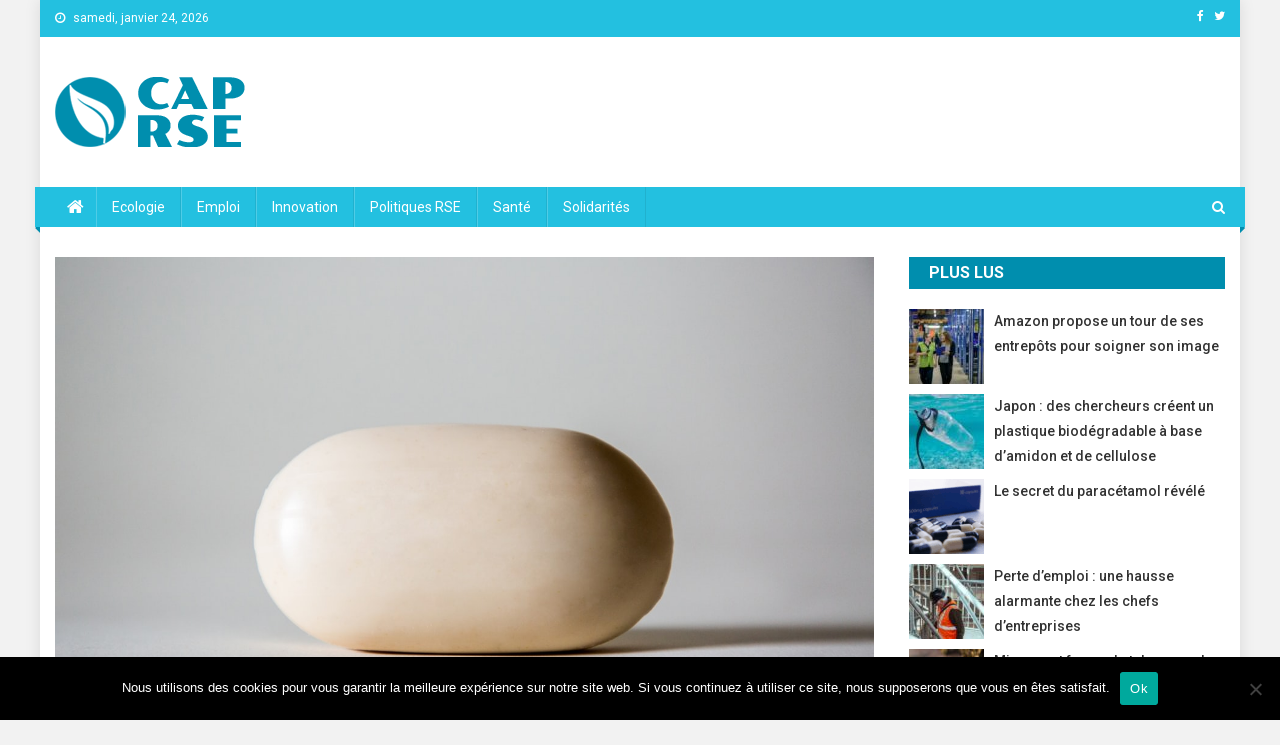

--- FILE ---
content_type: text/html; charset=UTF-8
request_url: https://cap-rse.fr/2020/03/15/savons-usages-hotels-association-recycle-redistribuer-aux-sans-abri/
body_size: 17323
content:
<!doctype html>

<html lang="fr-FR">

<head>
<meta name="getlinko-verify-code" content="getlinko-verify-b1172b59f1d775782151c5e7fdae3c2a6d80a225"/>
<meta charset="UTF-8">

<meta name="viewport" content="width=device-width, initial-scale=1">

<link rel="profile" href="http://gmpg.org/xfn/11">



<meta name='robots' content='index, follow, max-image-preview:large, max-snippet:-1, max-video-preview:-1' />

	<!-- This site is optimized with the Yoast SEO plugin v26.8 - https://yoast.com/product/yoast-seo-wordpress/ -->
	<title>Savons usagés des hôtels : une association lyonnaise les recycle pour les redistribuer aux sans-abris - Cap Rse</title>
	<meta name="description" content="Unisoap, une association lyonnaise, a choisi de collecter les savons usagés des hôtels pour les recycler et les redistribuer aux plus démunis." />
	<link rel="canonical" href="https://cap-rse.fr/2020/03/15/savons-usages-hotels-association-recycle-redistribuer-aux-sans-abri/" />
	<meta property="og:locale" content="fr_FR" />
	<meta property="og:type" content="article" />
	<meta property="og:title" content="Savons usagés des hôtels : une association lyonnaise les recycle pour les redistribuer aux sans-abris - Cap Rse" />
	<meta property="og:description" content="Unisoap, une association lyonnaise, a choisi de collecter les savons usagés des hôtels pour les recycler et les redistribuer aux plus démunis." />
	<meta property="og:url" content="https://cap-rse.fr/2020/03/15/savons-usages-hotels-association-recycle-redistribuer-aux-sans-abri/" />
	<meta property="og:site_name" content="Cap Rse" />
	<meta property="article:published_time" content="2020-03-15T10:10:51+00:00" />
	<meta property="article:modified_time" content="2022-09-20T19:05:08+00:00" />
	<meta property="og:image" content="https://cap-rse.fr/wp-content/uploads/2020/03/Savons-usagés-des-hôtels.jpg" />
	<meta property="og:image:width" content="1350" />
	<meta property="og:image:height" content="900" />
	<meta property="og:image:type" content="image/jpeg" />
	<meta name="author" content="La rédaction" />
	<meta name="twitter:card" content="summary_large_image" />
	<meta name="twitter:label1" content="Écrit par" />
	<meta name="twitter:data1" content="La rédaction" />
	<meta name="twitter:label2" content="Durée de lecture estimée" />
	<meta name="twitter:data2" content="2 minutes" />
	<script type="application/ld+json" class="yoast-schema-graph">{"@context":"https://schema.org","@graph":[{"@type":"Article","@id":"https://cap-rse.fr/2020/03/15/savons-usages-hotels-association-recycle-redistribuer-aux-sans-abri/#article","isPartOf":{"@id":"https://cap-rse.fr/2020/03/15/savons-usages-hotels-association-recycle-redistribuer-aux-sans-abri/"},"author":{"name":"La rédaction","@id":"https://cap-rse.fr/#/schema/person/45daa0acbe2109e0d4c7c28d2bb24136"},"headline":"Savons usagés des hôtels : une association lyonnaise les recycle pour les redistribuer aux sans-abris","datePublished":"2020-03-15T10:10:51+00:00","dateModified":"2022-09-20T19:05:08+00:00","mainEntityOfPage":{"@id":"https://cap-rse.fr/2020/03/15/savons-usages-hotels-association-recycle-redistribuer-aux-sans-abri/"},"wordCount":475,"commentCount":0,"publisher":{"@id":"https://cap-rse.fr/#organization"},"image":{"@id":"https://cap-rse.fr/2020/03/15/savons-usages-hotels-association-recycle-redistribuer-aux-sans-abri/#primaryimage"},"thumbnailUrl":"https://cap-rse.fr/wp-content/uploads/2020/03/Savons-usagés-des-hôtels.jpg","keywords":["établissements hôteliers","gaspillage","produits d’hygiène","recyclage"],"articleSection":["Solidarités","Une"],"inLanguage":"fr-FR","potentialAction":[{"@type":"CommentAction","name":"Comment","target":["https://cap-rse.fr/2020/03/15/savons-usages-hotels-association-recycle-redistribuer-aux-sans-abri/#respond"]}]},{"@type":"WebPage","@id":"https://cap-rse.fr/2020/03/15/savons-usages-hotels-association-recycle-redistribuer-aux-sans-abri/","url":"https://cap-rse.fr/2020/03/15/savons-usages-hotels-association-recycle-redistribuer-aux-sans-abri/","name":"Savons usagés des hôtels : une association lyonnaise les recycle pour les redistribuer aux sans-abris - Cap Rse","isPartOf":{"@id":"https://cap-rse.fr/#website"},"primaryImageOfPage":{"@id":"https://cap-rse.fr/2020/03/15/savons-usages-hotels-association-recycle-redistribuer-aux-sans-abri/#primaryimage"},"image":{"@id":"https://cap-rse.fr/2020/03/15/savons-usages-hotels-association-recycle-redistribuer-aux-sans-abri/#primaryimage"},"thumbnailUrl":"https://cap-rse.fr/wp-content/uploads/2020/03/Savons-usagés-des-hôtels.jpg","datePublished":"2020-03-15T10:10:51+00:00","dateModified":"2022-09-20T19:05:08+00:00","description":"Unisoap, une association lyonnaise, a choisi de collecter les savons usagés des hôtels pour les recycler et les redistribuer aux plus démunis.","breadcrumb":{"@id":"https://cap-rse.fr/2020/03/15/savons-usages-hotels-association-recycle-redistribuer-aux-sans-abri/#breadcrumb"},"inLanguage":"fr-FR","potentialAction":[{"@type":"ReadAction","target":["https://cap-rse.fr/2020/03/15/savons-usages-hotels-association-recycle-redistribuer-aux-sans-abri/"]}]},{"@type":"ImageObject","inLanguage":"fr-FR","@id":"https://cap-rse.fr/2020/03/15/savons-usages-hotels-association-recycle-redistribuer-aux-sans-abri/#primaryimage","url":"https://cap-rse.fr/wp-content/uploads/2020/03/Savons-usagés-des-hôtels.jpg","contentUrl":"https://cap-rse.fr/wp-content/uploads/2020/03/Savons-usagés-des-hôtels.jpg","width":1350,"height":900,"caption":"Un savon usagé posé sur un lavabo."},{"@type":"BreadcrumbList","@id":"https://cap-rse.fr/2020/03/15/savons-usages-hotels-association-recycle-redistribuer-aux-sans-abri/#breadcrumb","itemListElement":[{"@type":"ListItem","position":1,"name":"Accueil","item":"https://cap-rse.fr/"},{"@type":"ListItem","position":2,"name":"Savons usagés des hôtels : une association lyonnaise les recycle pour les redistribuer aux sans-abris"}]},{"@type":"WebSite","@id":"https://cap-rse.fr/#website","url":"https://cap-rse.fr/","name":"Cap Rse","description":"","publisher":{"@id":"https://cap-rse.fr/#organization"},"potentialAction":[{"@type":"SearchAction","target":{"@type":"EntryPoint","urlTemplate":"https://cap-rse.fr/?s={search_term_string}"},"query-input":{"@type":"PropertyValueSpecification","valueRequired":true,"valueName":"search_term_string"}}],"inLanguage":"fr-FR"},{"@type":"Organization","@id":"https://cap-rse.fr/#organization","name":"Cap Rse","url":"https://cap-rse.fr/","logo":{"@type":"ImageObject","inLanguage":"fr-FR","@id":"https://cap-rse.fr/#/schema/logo/image/","url":"https://cap-rse.fr/wp-content/uploads/2019/11/logocaprse4.png","contentUrl":"https://cap-rse.fr/wp-content/uploads/2019/11/logocaprse4.png","width":191,"height":70,"caption":"Cap Rse"},"image":{"@id":"https://cap-rse.fr/#/schema/logo/image/"}},{"@type":"Person","@id":"https://cap-rse.fr/#/schema/person/45daa0acbe2109e0d4c7c28d2bb24136","name":"La rédaction","image":{"@type":"ImageObject","inLanguage":"fr-FR","@id":"https://cap-rse.fr/#/schema/person/image/","url":"https://secure.gravatar.com/avatar/93478796cee6eed9e440cd3285b45e067be22d2eaed44a3344536abfab876177?s=96&d=mm&r=g","contentUrl":"https://secure.gravatar.com/avatar/93478796cee6eed9e440cd3285b45e067be22d2eaed44a3344536abfab876177?s=96&d=mm&r=g","caption":"La rédaction"},"url":"https://cap-rse.fr/author/la-redaction/"}]}</script>
	<!-- / Yoast SEO plugin. -->


<link rel='dns-prefetch' href='//fonts.googleapis.com' />
<link rel="alternate" type="application/rss+xml" title="Cap Rse &raquo; Flux" href="https://cap-rse.fr/feed/" />
<link rel="alternate" type="application/rss+xml" title="Cap Rse &raquo; Flux des commentaires" href="https://cap-rse.fr/comments/feed/" />
<script type="text/javascript" id="wpp-js" src="https://cap-rse.fr/wp-content/plugins/wordpress-popular-posts/assets/js/wpp.min.js?ver=7.3.6" data-sampling="0" data-sampling-rate="100" data-api-url="https://cap-rse.fr/wp-json/wordpress-popular-posts" data-post-id="235" data-token="b1e68d7547" data-lang="0" data-debug="0"></script>
<link rel="alternate" type="application/rss+xml" title="Cap Rse &raquo; Savons usagés des hôtels : une association lyonnaise les recycle pour les redistribuer aux sans-abris Flux des commentaires" href="https://cap-rse.fr/2020/03/15/savons-usages-hotels-association-recycle-redistribuer-aux-sans-abri/feed/" />
<link rel="alternate" title="oEmbed (JSON)" type="application/json+oembed" href="https://cap-rse.fr/wp-json/oembed/1.0/embed?url=https%3A%2F%2Fcap-rse.fr%2F2020%2F03%2F15%2Fsavons-usages-hotels-association-recycle-redistribuer-aux-sans-abri%2F" />
<link rel="alternate" title="oEmbed (XML)" type="text/xml+oembed" href="https://cap-rse.fr/wp-json/oembed/1.0/embed?url=https%3A%2F%2Fcap-rse.fr%2F2020%2F03%2F15%2Fsavons-usages-hotels-association-recycle-redistribuer-aux-sans-abri%2F&#038;format=xml" />
<style id='wp-img-auto-sizes-contain-inline-css' type='text/css'>
img:is([sizes=auto i],[sizes^="auto," i]){contain-intrinsic-size:3000px 1500px}
/*# sourceURL=wp-img-auto-sizes-contain-inline-css */
</style>
<style id='wp-emoji-styles-inline-css' type='text/css'>

	img.wp-smiley, img.emoji {
		display: inline !important;
		border: none !important;
		box-shadow: none !important;
		height: 1em !important;
		width: 1em !important;
		margin: 0 0.07em !important;
		vertical-align: -0.1em !important;
		background: none !important;
		padding: 0 !important;
	}
/*# sourceURL=wp-emoji-styles-inline-css */
</style>
<style id='wp-block-library-inline-css' type='text/css'>
:root{--wp-block-synced-color:#7a00df;--wp-block-synced-color--rgb:122,0,223;--wp-bound-block-color:var(--wp-block-synced-color);--wp-editor-canvas-background:#ddd;--wp-admin-theme-color:#007cba;--wp-admin-theme-color--rgb:0,124,186;--wp-admin-theme-color-darker-10:#006ba1;--wp-admin-theme-color-darker-10--rgb:0,107,160.5;--wp-admin-theme-color-darker-20:#005a87;--wp-admin-theme-color-darker-20--rgb:0,90,135;--wp-admin-border-width-focus:2px}@media (min-resolution:192dpi){:root{--wp-admin-border-width-focus:1.5px}}.wp-element-button{cursor:pointer}:root .has-very-light-gray-background-color{background-color:#eee}:root .has-very-dark-gray-background-color{background-color:#313131}:root .has-very-light-gray-color{color:#eee}:root .has-very-dark-gray-color{color:#313131}:root .has-vivid-green-cyan-to-vivid-cyan-blue-gradient-background{background:linear-gradient(135deg,#00d084,#0693e3)}:root .has-purple-crush-gradient-background{background:linear-gradient(135deg,#34e2e4,#4721fb 50%,#ab1dfe)}:root .has-hazy-dawn-gradient-background{background:linear-gradient(135deg,#faaca8,#dad0ec)}:root .has-subdued-olive-gradient-background{background:linear-gradient(135deg,#fafae1,#67a671)}:root .has-atomic-cream-gradient-background{background:linear-gradient(135deg,#fdd79a,#004a59)}:root .has-nightshade-gradient-background{background:linear-gradient(135deg,#330968,#31cdcf)}:root .has-midnight-gradient-background{background:linear-gradient(135deg,#020381,#2874fc)}:root{--wp--preset--font-size--normal:16px;--wp--preset--font-size--huge:42px}.has-regular-font-size{font-size:1em}.has-larger-font-size{font-size:2.625em}.has-normal-font-size{font-size:var(--wp--preset--font-size--normal)}.has-huge-font-size{font-size:var(--wp--preset--font-size--huge)}.has-text-align-center{text-align:center}.has-text-align-left{text-align:left}.has-text-align-right{text-align:right}.has-fit-text{white-space:nowrap!important}#end-resizable-editor-section{display:none}.aligncenter{clear:both}.items-justified-left{justify-content:flex-start}.items-justified-center{justify-content:center}.items-justified-right{justify-content:flex-end}.items-justified-space-between{justify-content:space-between}.screen-reader-text{border:0;clip-path:inset(50%);height:1px;margin:-1px;overflow:hidden;padding:0;position:absolute;width:1px;word-wrap:normal!important}.screen-reader-text:focus{background-color:#ddd;clip-path:none;color:#444;display:block;font-size:1em;height:auto;left:5px;line-height:normal;padding:15px 23px 14px;text-decoration:none;top:5px;width:auto;z-index:100000}html :where(.has-border-color){border-style:solid}html :where([style*=border-top-color]){border-top-style:solid}html :where([style*=border-right-color]){border-right-style:solid}html :where([style*=border-bottom-color]){border-bottom-style:solid}html :where([style*=border-left-color]){border-left-style:solid}html :where([style*=border-width]){border-style:solid}html :where([style*=border-top-width]){border-top-style:solid}html :where([style*=border-right-width]){border-right-style:solid}html :where([style*=border-bottom-width]){border-bottom-style:solid}html :where([style*=border-left-width]){border-left-style:solid}html :where(img[class*=wp-image-]){height:auto;max-width:100%}:where(figure){margin:0 0 1em}html :where(.is-position-sticky){--wp-admin--admin-bar--position-offset:var(--wp-admin--admin-bar--height,0px)}@media screen and (max-width:600px){html :where(.is-position-sticky){--wp-admin--admin-bar--position-offset:0px}}

/*# sourceURL=wp-block-library-inline-css */
</style><style id='global-styles-inline-css' type='text/css'>
:root{--wp--preset--aspect-ratio--square: 1;--wp--preset--aspect-ratio--4-3: 4/3;--wp--preset--aspect-ratio--3-4: 3/4;--wp--preset--aspect-ratio--3-2: 3/2;--wp--preset--aspect-ratio--2-3: 2/3;--wp--preset--aspect-ratio--16-9: 16/9;--wp--preset--aspect-ratio--9-16: 9/16;--wp--preset--color--black: #000000;--wp--preset--color--cyan-bluish-gray: #abb8c3;--wp--preset--color--white: #ffffff;--wp--preset--color--pale-pink: #f78da7;--wp--preset--color--vivid-red: #cf2e2e;--wp--preset--color--luminous-vivid-orange: #ff6900;--wp--preset--color--luminous-vivid-amber: #fcb900;--wp--preset--color--light-green-cyan: #7bdcb5;--wp--preset--color--vivid-green-cyan: #00d084;--wp--preset--color--pale-cyan-blue: #8ed1fc;--wp--preset--color--vivid-cyan-blue: #0693e3;--wp--preset--color--vivid-purple: #9b51e0;--wp--preset--gradient--vivid-cyan-blue-to-vivid-purple: linear-gradient(135deg,rgb(6,147,227) 0%,rgb(155,81,224) 100%);--wp--preset--gradient--light-green-cyan-to-vivid-green-cyan: linear-gradient(135deg,rgb(122,220,180) 0%,rgb(0,208,130) 100%);--wp--preset--gradient--luminous-vivid-amber-to-luminous-vivid-orange: linear-gradient(135deg,rgb(252,185,0) 0%,rgb(255,105,0) 100%);--wp--preset--gradient--luminous-vivid-orange-to-vivid-red: linear-gradient(135deg,rgb(255,105,0) 0%,rgb(207,46,46) 100%);--wp--preset--gradient--very-light-gray-to-cyan-bluish-gray: linear-gradient(135deg,rgb(238,238,238) 0%,rgb(169,184,195) 100%);--wp--preset--gradient--cool-to-warm-spectrum: linear-gradient(135deg,rgb(74,234,220) 0%,rgb(151,120,209) 20%,rgb(207,42,186) 40%,rgb(238,44,130) 60%,rgb(251,105,98) 80%,rgb(254,248,76) 100%);--wp--preset--gradient--blush-light-purple: linear-gradient(135deg,rgb(255,206,236) 0%,rgb(152,150,240) 100%);--wp--preset--gradient--blush-bordeaux: linear-gradient(135deg,rgb(254,205,165) 0%,rgb(254,45,45) 50%,rgb(107,0,62) 100%);--wp--preset--gradient--luminous-dusk: linear-gradient(135deg,rgb(255,203,112) 0%,rgb(199,81,192) 50%,rgb(65,88,208) 100%);--wp--preset--gradient--pale-ocean: linear-gradient(135deg,rgb(255,245,203) 0%,rgb(182,227,212) 50%,rgb(51,167,181) 100%);--wp--preset--gradient--electric-grass: linear-gradient(135deg,rgb(202,248,128) 0%,rgb(113,206,126) 100%);--wp--preset--gradient--midnight: linear-gradient(135deg,rgb(2,3,129) 0%,rgb(40,116,252) 100%);--wp--preset--font-size--small: 13px;--wp--preset--font-size--medium: 20px;--wp--preset--font-size--large: 36px;--wp--preset--font-size--x-large: 42px;--wp--preset--spacing--20: 0.44rem;--wp--preset--spacing--30: 0.67rem;--wp--preset--spacing--40: 1rem;--wp--preset--spacing--50: 1.5rem;--wp--preset--spacing--60: 2.25rem;--wp--preset--spacing--70: 3.38rem;--wp--preset--spacing--80: 5.06rem;--wp--preset--shadow--natural: 6px 6px 9px rgba(0, 0, 0, 0.2);--wp--preset--shadow--deep: 12px 12px 50px rgba(0, 0, 0, 0.4);--wp--preset--shadow--sharp: 6px 6px 0px rgba(0, 0, 0, 0.2);--wp--preset--shadow--outlined: 6px 6px 0px -3px rgb(255, 255, 255), 6px 6px rgb(0, 0, 0);--wp--preset--shadow--crisp: 6px 6px 0px rgb(0, 0, 0);}:where(.is-layout-flex){gap: 0.5em;}:where(.is-layout-grid){gap: 0.5em;}body .is-layout-flex{display: flex;}.is-layout-flex{flex-wrap: wrap;align-items: center;}.is-layout-flex > :is(*, div){margin: 0;}body .is-layout-grid{display: grid;}.is-layout-grid > :is(*, div){margin: 0;}:where(.wp-block-columns.is-layout-flex){gap: 2em;}:where(.wp-block-columns.is-layout-grid){gap: 2em;}:where(.wp-block-post-template.is-layout-flex){gap: 1.25em;}:where(.wp-block-post-template.is-layout-grid){gap: 1.25em;}.has-black-color{color: var(--wp--preset--color--black) !important;}.has-cyan-bluish-gray-color{color: var(--wp--preset--color--cyan-bluish-gray) !important;}.has-white-color{color: var(--wp--preset--color--white) !important;}.has-pale-pink-color{color: var(--wp--preset--color--pale-pink) !important;}.has-vivid-red-color{color: var(--wp--preset--color--vivid-red) !important;}.has-luminous-vivid-orange-color{color: var(--wp--preset--color--luminous-vivid-orange) !important;}.has-luminous-vivid-amber-color{color: var(--wp--preset--color--luminous-vivid-amber) !important;}.has-light-green-cyan-color{color: var(--wp--preset--color--light-green-cyan) !important;}.has-vivid-green-cyan-color{color: var(--wp--preset--color--vivid-green-cyan) !important;}.has-pale-cyan-blue-color{color: var(--wp--preset--color--pale-cyan-blue) !important;}.has-vivid-cyan-blue-color{color: var(--wp--preset--color--vivid-cyan-blue) !important;}.has-vivid-purple-color{color: var(--wp--preset--color--vivid-purple) !important;}.has-black-background-color{background-color: var(--wp--preset--color--black) !important;}.has-cyan-bluish-gray-background-color{background-color: var(--wp--preset--color--cyan-bluish-gray) !important;}.has-white-background-color{background-color: var(--wp--preset--color--white) !important;}.has-pale-pink-background-color{background-color: var(--wp--preset--color--pale-pink) !important;}.has-vivid-red-background-color{background-color: var(--wp--preset--color--vivid-red) !important;}.has-luminous-vivid-orange-background-color{background-color: var(--wp--preset--color--luminous-vivid-orange) !important;}.has-luminous-vivid-amber-background-color{background-color: var(--wp--preset--color--luminous-vivid-amber) !important;}.has-light-green-cyan-background-color{background-color: var(--wp--preset--color--light-green-cyan) !important;}.has-vivid-green-cyan-background-color{background-color: var(--wp--preset--color--vivid-green-cyan) !important;}.has-pale-cyan-blue-background-color{background-color: var(--wp--preset--color--pale-cyan-blue) !important;}.has-vivid-cyan-blue-background-color{background-color: var(--wp--preset--color--vivid-cyan-blue) !important;}.has-vivid-purple-background-color{background-color: var(--wp--preset--color--vivid-purple) !important;}.has-black-border-color{border-color: var(--wp--preset--color--black) !important;}.has-cyan-bluish-gray-border-color{border-color: var(--wp--preset--color--cyan-bluish-gray) !important;}.has-white-border-color{border-color: var(--wp--preset--color--white) !important;}.has-pale-pink-border-color{border-color: var(--wp--preset--color--pale-pink) !important;}.has-vivid-red-border-color{border-color: var(--wp--preset--color--vivid-red) !important;}.has-luminous-vivid-orange-border-color{border-color: var(--wp--preset--color--luminous-vivid-orange) !important;}.has-luminous-vivid-amber-border-color{border-color: var(--wp--preset--color--luminous-vivid-amber) !important;}.has-light-green-cyan-border-color{border-color: var(--wp--preset--color--light-green-cyan) !important;}.has-vivid-green-cyan-border-color{border-color: var(--wp--preset--color--vivid-green-cyan) !important;}.has-pale-cyan-blue-border-color{border-color: var(--wp--preset--color--pale-cyan-blue) !important;}.has-vivid-cyan-blue-border-color{border-color: var(--wp--preset--color--vivid-cyan-blue) !important;}.has-vivid-purple-border-color{border-color: var(--wp--preset--color--vivid-purple) !important;}.has-vivid-cyan-blue-to-vivid-purple-gradient-background{background: var(--wp--preset--gradient--vivid-cyan-blue-to-vivid-purple) !important;}.has-light-green-cyan-to-vivid-green-cyan-gradient-background{background: var(--wp--preset--gradient--light-green-cyan-to-vivid-green-cyan) !important;}.has-luminous-vivid-amber-to-luminous-vivid-orange-gradient-background{background: var(--wp--preset--gradient--luminous-vivid-amber-to-luminous-vivid-orange) !important;}.has-luminous-vivid-orange-to-vivid-red-gradient-background{background: var(--wp--preset--gradient--luminous-vivid-orange-to-vivid-red) !important;}.has-very-light-gray-to-cyan-bluish-gray-gradient-background{background: var(--wp--preset--gradient--very-light-gray-to-cyan-bluish-gray) !important;}.has-cool-to-warm-spectrum-gradient-background{background: var(--wp--preset--gradient--cool-to-warm-spectrum) !important;}.has-blush-light-purple-gradient-background{background: var(--wp--preset--gradient--blush-light-purple) !important;}.has-blush-bordeaux-gradient-background{background: var(--wp--preset--gradient--blush-bordeaux) !important;}.has-luminous-dusk-gradient-background{background: var(--wp--preset--gradient--luminous-dusk) !important;}.has-pale-ocean-gradient-background{background: var(--wp--preset--gradient--pale-ocean) !important;}.has-electric-grass-gradient-background{background: var(--wp--preset--gradient--electric-grass) !important;}.has-midnight-gradient-background{background: var(--wp--preset--gradient--midnight) !important;}.has-small-font-size{font-size: var(--wp--preset--font-size--small) !important;}.has-medium-font-size{font-size: var(--wp--preset--font-size--medium) !important;}.has-large-font-size{font-size: var(--wp--preset--font-size--large) !important;}.has-x-large-font-size{font-size: var(--wp--preset--font-size--x-large) !important;}
/*# sourceURL=global-styles-inline-css */
</style>

<style id='classic-theme-styles-inline-css' type='text/css'>
/*! This file is auto-generated */
.wp-block-button__link{color:#fff;background-color:#32373c;border-radius:9999px;box-shadow:none;text-decoration:none;padding:calc(.667em + 2px) calc(1.333em + 2px);font-size:1.125em}.wp-block-file__button{background:#32373c;color:#fff;text-decoration:none}
/*# sourceURL=/wp-includes/css/classic-themes.min.css */
</style>
<link rel='stylesheet' id='cookie-notice-front-css' href='https://cap-rse.fr/wp-content/plugins/cookie-notice/css/front.min.css?ver=2.5.11' type='text/css' media='all' />
<link rel='stylesheet' id='wordpress-popular-posts-css-css' href='https://cap-rse.fr/wp-content/plugins/wordpress-popular-posts/assets/css/wpp.css?ver=7.3.6' type='text/css' media='all' />
<link rel='stylesheet' id='news-portal-fonts-css' href='https://fonts.googleapis.com/css?family=Roboto+Condensed%3A300italic%2C400italic%2C700italic%2C400%2C300%2C700%7CRoboto%3A300%2C400%2C400i%2C500%2C700%7CTitillium+Web%3A400%2C600%2C700%2C300&#038;subset=latin%2Clatin-ext' type='text/css' media='all' />
<link rel='stylesheet' id='font-awesome-css' href='https://cap-rse.fr/wp-content/themes/news-portal/assets/library/font-awesome/css/font-awesome.min.css?ver=4.7.0' type='text/css' media='all' />
<link rel='stylesheet' id='lightslider-style-css' href='https://cap-rse.fr/wp-content/themes/news-portal/assets/library/lightslider/css/lightslider.min.css?ver=1.1.6' type='text/css' media='all' />
<link rel='stylesheet' id='news-portal-style-css' href='https://cap-rse.fr/wp-content/themes/news-portal/style.css?ver=1.1.14' type='text/css' media='all' />
<style id='news-portal-style-inline-css' type='text/css'>
.category-button.np-cat-390 a{background:#00a9e0}
.category-button.np-cat-390 a:hover{background:#0077ae}
.np-block-title .np-cat-390{color:#00a9e0}
.category-button.np-cat-3 a{background:#00a9e0}
.category-button.np-cat-3 a:hover{background:#0077ae}
.np-block-title .np-cat-3{color:#00a9e0}
.category-button.np-cat-4 a{background:#00a9e0}
.category-button.np-cat-4 a:hover{background:#0077ae}
.np-block-title .np-cat-4{color:#00a9e0}
.category-button.np-cat-5 a{background:#00a9e0}
.category-button.np-cat-5 a:hover{background:#0077ae}
.np-block-title .np-cat-5{color:#00a9e0}
.category-button.np-cat-1 a{background:#00a9e0}
.category-button.np-cat-1 a:hover{background:#0077ae}
.np-block-title .np-cat-1{color:#00a9e0}
.category-button.np-cat-6 a{background:#00a9e0}
.category-button.np-cat-6 a:hover{background:#0077ae}
.np-block-title .np-cat-6{color:#00a9e0}
.category-button.np-cat-7 a{background:#00a9e0}
.category-button.np-cat-7 a:hover{background:#0077ae}
.np-block-title .np-cat-7{color:#00a9e0}
.category-button.np-cat-2 a{background:#00a9e0}
.category-button.np-cat-2 a:hover{background:#0077ae}
.np-block-title .np-cat-2{color:#00a9e0}
.category-button.np-cat-68 a{background:#00a9e0}
.category-button.np-cat-68 a:hover{background:#0077ae}
.np-block-title .np-cat-68{color:#00a9e0}
.navigation .nav-links a,.bttn,button,input[type='button'],input[type='reset'],input[type='submit'],.navigation .nav-links a:hover,.bttn:hover,button,input[type='button']:hover,input[type='reset']:hover,input[type='submit']:hover,.widget_search .search-submit,.edit-link .post-edit-link,.reply .comment-reply-link,.np-top-header-wrap,.np-header-menu-wrapper,#site-navigation ul.sub-menu,#site-navigation ul.children,.np-header-menu-wrapper::before,.np-header-menu-wrapper::after,.np-header-search-wrapper .search-form-main .search-submit,.news_portal_slider .lSAction > a:hover,.news_portal_default_tabbed ul.widget-tabs li,.np-full-width-title-nav-wrap .carousel-nav-action .carousel-controls:hover,.news_portal_social_media .social-link a,.np-archive-more .np-button:hover,.error404 .page-title,#np-scrollup,.news_portal_featured_slider .slider-posts .lSAction > a:hover,div.wpforms-container-full .wpforms-form input[type='submit'],div.wpforms-container-full .wpforms-form button[type='submit'],div.wpforms-container-full .wpforms-form .wpforms-page-button,div.wpforms-container-full .wpforms-form input[type='submit']:hover,div.wpforms-container-full .wpforms-form button[type='submit']:hover,div.wpforms-container-full .wpforms-form .wpforms-page-button:hover{background:#23c0e0}
.home .np-home-icon a,.np-home-icon a:hover,#site-navigation ul li:hover > a,#site-navigation ul li.current-menu-item > a,#site-navigation ul li.current_page_item > a,#site-navigation ul li.current-menu-ancestor > a,.news_portal_default_tabbed ul.widget-tabs li.ui-tabs-active,.news_portal_default_tabbed ul.widget-tabs li:hover{background:#008eae}
.np-header-menu-block-wrap::before,.np-header-menu-block-wrap::after{border-right-color:#008eae}
a,a:hover,a:focus,a:active,.widget a:hover,.widget a:hover::before,.widget li:hover::before,.entry-footer a:hover,.comment-author .fn .url:hover,#cancel-comment-reply-link,#cancel-comment-reply-link:before,.logged-in-as a,.np-slide-content-wrap .post-title a:hover,#top-footer .widget a:hover,#top-footer .widget a:hover:before,#top-footer .widget li:hover:before,.news_portal_featured_posts .np-single-post .np-post-content .np-post-title a:hover,.news_portal_fullwidth_posts .np-single-post .np-post-title a:hover,.news_portal_block_posts .layout3 .np-primary-block-wrap .np-single-post .np-post-title a:hover,.news_portal_featured_posts .layout2 .np-single-post-wrap .np-post-content .np-post-title a:hover,.np-block-title,.widget-title,.page-header .page-title,.np-related-title,.np-post-meta span:hover,.np-post-meta span a:hover,.news_portal_featured_posts .layout2 .np-single-post-wrap .np-post-content .np-post-meta span:hover,.news_portal_featured_posts .layout2 .np-single-post-wrap .np-post-content .np-post-meta span a:hover,.np-post-title.small-size a:hover,#footer-navigation ul li a:hover,.entry-title a:hover,.entry-meta span a:hover,.entry-meta span:hover,.np-post-meta span:hover,.np-post-meta span a:hover,.news_portal_featured_posts .np-single-post-wrap .np-post-content .np-post-meta span:hover,.news_portal_featured_posts .np-single-post-wrap .np-post-content .np-post-meta span a:hover,.news_portal_featured_slider .featured-posts .np-single-post .np-post-content .np-post-title a:hover{color:#23c0e0}
.navigation .nav-links a,.bttn,button,input[type='button'],input[type='reset'],input[type='submit'],.widget_search .search-submit,.np-archive-more .np-button:hover{border-color:#23c0e0}
.comment-list .comment-body,.np-header-search-wrapper .search-form-main{border-top-color:#23c0e0}
.np-header-search-wrapper .search-form-main:before{border-bottom-color:#23c0e0}
@media (max-width:768px){#site-navigation,.main-small-navigation li.current-menu-item > .sub-toggle i{background:#23c0e0 !important}}
.site-title,.site-description{position:absolute;clip:rect(1px,1px,1px,1px)}
/*# sourceURL=news-portal-style-inline-css */
</style>
<link rel='stylesheet' id='news-portal-responsive-style-css' href='https://cap-rse.fr/wp-content/themes/news-portal/assets/css/np-responsive.css?ver=1.0.0' type='text/css' media='all' />
<script type="text/javascript" id="cookie-notice-front-js-before">
/* <![CDATA[ */
var cnArgs = {"ajaxUrl":"https:\/\/cap-rse.fr\/wp-admin\/admin-ajax.php","nonce":"6c64228024","hideEffect":"fade","position":"bottom","onScroll":false,"onScrollOffset":100,"onClick":false,"cookieName":"cookie_notice_accepted","cookieTime":2592000,"cookieTimeRejected":2592000,"globalCookie":false,"redirection":false,"cache":false,"revokeCookies":false,"revokeCookiesOpt":"automatic"};

//# sourceURL=cookie-notice-front-js-before
/* ]]> */
</script>
<script type="text/javascript" src="https://cap-rse.fr/wp-content/plugins/cookie-notice/js/front.min.js?ver=2.5.11" id="cookie-notice-front-js"></script>
<script type="text/javascript" src="https://cap-rse.fr/wp-includes/js/jquery/jquery.min.js?ver=3.7.1" id="jquery-core-js"></script>
<script type="text/javascript" src="https://cap-rse.fr/wp-includes/js/jquery/jquery-migrate.min.js?ver=3.4.1" id="jquery-migrate-js"></script>
<link rel="https://api.w.org/" href="https://cap-rse.fr/wp-json/" /><link rel="alternate" title="JSON" type="application/json" href="https://cap-rse.fr/wp-json/wp/v2/posts/235" /><link rel="EditURI" type="application/rsd+xml" title="RSD" href="https://cap-rse.fr/xmlrpc.php?rsd" />
<meta name="generator" content="WordPress 6.9" />
<link rel='shortlink' href='https://cap-rse.fr/?p=235' />
            <style id="wpp-loading-animation-styles">@-webkit-keyframes bgslide{from{background-position-x:0}to{background-position-x:-200%}}@keyframes bgslide{from{background-position-x:0}to{background-position-x:-200%}}.wpp-widget-block-placeholder,.wpp-shortcode-placeholder{margin:0 auto;width:60px;height:3px;background:#dd3737;background:linear-gradient(90deg,#dd3737 0%,#571313 10%,#dd3737 100%);background-size:200% auto;border-radius:3px;-webkit-animation:bgslide 1s infinite linear;animation:bgslide 1s infinite linear}</style>
            <link rel="pingback" href="https://cap-rse.fr/xmlrpc.php"><style type="text/css" id="custom-background-css">
body.custom-background { background-color: #f2f2f2; }
</style>
	<meta name="publisuites-verify-code" content="aHR0cHM6Ly9jYXAtcnNlLmZy" /><link rel="icon" href="https://cap-rse.fr/wp-content/uploads/2019/08/cropped-Favicon-caprse-32x32.png" sizes="32x32" />
<link rel="icon" href="https://cap-rse.fr/wp-content/uploads/2019/08/cropped-Favicon-caprse-192x192.png" sizes="192x192" />
<link rel="apple-touch-icon" href="https://cap-rse.fr/wp-content/uploads/2019/08/cropped-Favicon-caprse-180x180.png" />
<meta name="msapplication-TileImage" content="https://cap-rse.fr/wp-content/uploads/2019/08/cropped-Favicon-caprse-270x270.png" />
<!-- Global site tag (gtag.js) - Google Analytics -->
<script async src="https://www.googletagmanager.com/gtag/js?id=UA-73364394-28"></script>
<script>
  window.dataLayer = window.dataLayer || [];
  function gtag(){dataLayer.push(arguments);}
  gtag('js', new Date());

  gtag('config', 'UA-73364394-28');
</script>
</head>



<body class="wp-singular post-template-default single single-post postid-235 single-format-standard custom-background wp-custom-logo wp-theme-news-portal cookies-not-set group-blog right-sidebar boxed_layout">







<div id="page" class="site">

	<div class="np-top-header-wrap"><div class="mt-container">		<div class="np-top-left-section-wrapper">
			<div class="date-section">samedi, janvier 24, 2026</div>
					</div><!-- .np-top-left-section-wrapper -->
		<div class="np-top-right-section-wrapper">
			<div class="mt-social-icons-wrapper"><span class="social-link"><a href="https://www.facebook.com/Cap-RSE-108476024068205/" target="_blank"><i class="fa fa-facebook-f"></i></a></span><span class="social-link"><a href="https://twitter.com/RseCap" target="_blank"><i class="fa fa-twitter"></i></a></span></div><!-- .mt-social-icons-wrapper -->		</div><!-- .np-top-right-section-wrapper -->
</div><!-- .mt-container --></div><!-- .np-top-header-wrap --><header id="masthead" class="site-header" role="banner"><div class="np-logo-section-wrapper"><div class="mt-container">		<div class="site-branding">

			<a href="https://cap-rse.fr/" class="custom-logo-link" rel="home"><img width="191" height="70" src="https://cap-rse.fr/wp-content/uploads/2019/11/logocaprse4.png" class="custom-logo" alt="Cap Rse" decoding="async" /></a>
							<p class="site-title"><a href="https://cap-rse.fr/" rel="home">Cap Rse</a></p>
						
		</div><!-- .site-branding -->
		<div class="np-header-ads-area">
					</div><!-- .np-header-ads-area -->
</div><!-- .mt-container --></div><!-- .np-logo-section-wrapper -->		<div id="np-menu-wrap" class="np-header-menu-wrapper">
			<div class="np-header-menu-block-wrap">
				<div class="mt-container">
												<div class="np-home-icon">
								<a href="https://cap-rse.fr/" rel="home"> <i class="fa fa-home"> </i> </a>
							</div><!-- .np-home-icon -->
					                    <a href="javascript:void(0)" class="menu-toggle hide"> <i class="fa fa-navicon"> </i> </a>
					<nav id="site-navigation" class="main-navigation" role="navigation">
						<div class="menu-menu-container"><ul id="primary-menu" class="menu"><li id="menu-item-10" class="menu-item menu-item-type-taxonomy menu-item-object-category menu-item-10"><a href="https://cap-rse.fr/ecologie/">Ecologie</a></li>
<li id="menu-item-11" class="menu-item menu-item-type-taxonomy menu-item-object-category menu-item-11"><a href="https://cap-rse.fr/emploi/">Emploi</a></li>
<li id="menu-item-12" class="menu-item menu-item-type-taxonomy menu-item-object-category menu-item-12"><a href="https://cap-rse.fr/innovation/">Innovation</a></li>
<li id="menu-item-13" class="menu-item menu-item-type-taxonomy menu-item-object-category menu-item-13"><a href="https://cap-rse.fr/politiques-rse/">Politiques RSE</a></li>
<li id="menu-item-14" class="menu-item menu-item-type-taxonomy menu-item-object-category menu-item-14"><a href="https://cap-rse.fr/sante/">Santé</a></li>
<li id="menu-item-15" class="menu-item menu-item-type-taxonomy menu-item-object-category current-post-ancestor current-menu-parent current-post-parent menu-item-15"><a href="https://cap-rse.fr/solidarites/">Solidarités</a></li>
</ul></div>					</nav><!-- #site-navigation -->

											<div class="np-header-search-wrapper">                    
			                <span class="search-main"><i class="fa fa-search"></i></span>
			                <div class="search-form-main np-clearfix">
				                <form role="search" method="get" class="search-form" action="https://cap-rse.fr/">
	<label>
		<span class="screen-reader-text"></span>
		<input type="search" class="search-field" placeholder="Rechercher…" value="" name="s" />
	</label>
	<button type="submit" class="search-submit"><i class="fa fa-search"></i></button>
</form>				            </div>
						</div><!-- .np-header-search-wrapper -->
									</div>
			</div>
		</div><!-- .np-header-menu-wrapper -->
</header><!-- .site-header -->


	<div id="content" class="site-content">

		<div class="mt-container">


	<div id="primary" class="content-area">

		<main id="main" class="site-main" role="main">



		


<article id="post-235" class="post-235 post type-post status-publish format-standard has-post-thumbnail hentry category-solidarites category-une tag-etablissements-hoteliers tag-gaspillage tag-produits-dhygiene tag-recyclage">



	<div class="np-article-thumb">

		<img width="1350" height="900" src="https://cap-rse.fr/wp-content/uploads/2020/03/Savons-usagés-des-hôtels.jpg" class="attachment-full size-full wp-post-image" alt="Un savon usagé posé sur un lavabo." decoding="async" fetchpriority="high" srcset="https://cap-rse.fr/wp-content/uploads/2020/03/Savons-usagés-des-hôtels.jpg 1350w, https://cap-rse.fr/wp-content/uploads/2020/03/Savons-usagés-des-hôtels-300x200.jpg 300w, https://cap-rse.fr/wp-content/uploads/2020/03/Savons-usagés-des-hôtels-1024x683.jpg 1024w, https://cap-rse.fr/wp-content/uploads/2020/03/Savons-usagés-des-hôtels-768x512.jpg 768w" sizes="(max-width: 1350px) 100vw, 1350px" />
	</div><!-- .np-article-thumb -->



	<header class="entry-header">

		<h1 class="entry-title">Savons usagés des hôtels : une association lyonnaise les recycle pour les redistribuer aux sans-abris</h1>		<div class="post-cats-list">
							<span class="category-button np-cat-2"><a href="https://cap-rse.fr/solidarites/">Solidarités</a></span>
							<span class="category-button np-cat-68"><a href="https://cap-rse.fr/une/">Une</a></span>
					</div>

		<div class="entry-meta">

			<span class="posted-on"> <a href="https://cap-rse.fr/2020/03/15/savons-usages-hotels-association-recycle-redistribuer-aux-sans-abri/" rel="bookmark"><time class="entry-date published" datetime="2020-03-15T11:10:51+01:00">15 mars 2020</time><time class="updated" datetime="2022-09-20T21:05:08+02:00">20 septembre 2022</time></a></span><span class="byline"> par <span class="author vcard"><a class="url fn n" href="https://cap-rse.fr/author/la-redaction/">La rédaction</a></span></span><span class="comments-link"><a href="https://cap-rse.fr/2020/03/15/savons-usages-hotels-association-recycle-redistribuer-aux-sans-abri/#respond">Laisser un commentaire <span class="screen-reader-text">sur Savons usagés des hôtels : une association lyonnaise les recycle pour les redistribuer aux sans-abris</span></a></span>
		</div><!-- .entry-meta -->

	</header><!-- .entry-header -->



	<div class="entry-content">

		<p>&nbsp;</p>
<p><strong>Unisoap, une association lyonnaise, souhaite venir en aide aux plus démunis et rendre en même temps service à la planète. Pour cela, elle a choisi de collecter des savons usagés dans les hôtels pour les recycler et les redistribuer aux plus démunis. </strong></p>
<p>Les hôtels mettent à la disposition de leurs clients des savons à usage unique car personne n’aime se servir d’un morceau de savon déjà utilisé par l&rsquo;occupant précédent de la chambre. Les savons presque entiers finissent alors leur vie&#8230; à la poubelle. Chaque année, 949 millions de savonnettes seraient jetées dans les hôtels du monde et 51 millions de savons rien qu’en France. Un gaspillage monumental voué à disparaître d’autant plus que près de 2 millions d’enfants meurent chaque année de maladies liées à un manque d’hygiène.</p>
<h4><strong>Déjà plus de 5 tonnes de savons usagés récoltés</strong></h4>
<p>Pour mettre fin à cette situation, Unisoap, une association lyonnaise, a noué un partenaire avec 112 hôtels dans toute la France afin de récolter leurs bouts de savons. « Nous mettons en place un partenariat avec l’hôtel, sous une convention de mécénat. Ils nous font un don et la collecte se fait au sein des établissements », explique Jeanne-Alice Pitot, chargée de projet de l&rsquo;association, qui a déjà récolté plus de 5 tonnes de savons usagés.</p>
<p>Comment la collecte se passe-t-elle ? Les femmes de chambre se chargent de réunir les restes de savon dans des cartons jusqu’à ce qu’il n’y ait plus de place dans l’espace de stockage de l’établissement. L’association fait alors intervenir ses transporteurs qui s’occupent de récupérer les cartons pour les acheminer jusqu’à l’ESAT (établissement de service d’aide par le travail). Celui-ci emploie des jeunes de 18 à 25 ans en situation de handicap.</p>
<h4><strong>Un enjeu environnemental, social et humanitaire</strong></h4>
<p>« Les savons sont pesés, puis nettoyés afin d&rsquo;en enlever tous les résidus. La couche supérieure est complètement retirée », précise Janne-Alice Pitot. Pour les besoins d’hygiène, Unisoap travaille avec des professionnels du cosmétique, des chimistes et des ingénieurs qui interviennent dans le processus du recyclage. A l’issue de ce dernier, il en sort de petits pains rectangulaires de 100 grammes estampillés au nom de l&rsquo;association. Les savons sont ensuite distribués à des associations venant en aide à des personnes défavorisées. « Nous agissons d’abord en France où plus de 200 000 personnes sans-abri n’ont pas accès à des produits d’hygiène », souligne Jeanne-Alice Pitot. Grâce à ce système de recyclage, Unisoap répond à trois enjeux : environnemental, social et humanitaire.</p>

	</div><!-- .entry-content -->


<!-- Go to www.addthis.com/dashboard to customize your tools --> <div class="addthis_inline_share_toolbox"></div> <br />
	<footer class="entry-footer">

		<span class="tags-links">Étiqueté <a href="https://cap-rse.fr/tag/etablissements-hoteliers/" rel="tag">établissements hôteliers</a> <a href="https://cap-rse.fr/tag/gaspillage/" rel="tag">gaspillage</a> <a href="https://cap-rse.fr/tag/produits-dhygiene/" rel="tag">produits d’hygiène</a> <a href="https://cap-rse.fr/tag/recyclage/" rel="tag">recyclage</a></span>
	</footer><!-- .entry-footer -->

	

</article><!-- #post-235 -->
	<nav class="navigation post-navigation" aria-label="Publications">
		<h2 class="screen-reader-text">Navigation de l’article</h2>
		<div class="nav-links"><div class="nav-previous"><a href="https://cap-rse.fr/2020/03/09/charbon-standard-bank-sengage-a-mieux-considerer-laccord-de-paris/" rel="prev">Charbon : Standard Bank s’engage à mieux considérer l&rsquo;Accord de Paris</a></div><div class="nav-next"><a href="https://cap-rse.fr/2020/03/25/paris-qualite-de-lair-sameliore-depuis-debut-confinement/" rel="next">Paris : la qualité de l&rsquo;air s’améliore depuis le début du confinement</a></div></div>
	</nav><div class="np-related-section-wrapper"><h2 class="np-related-title np-clearfix">En relation</h2><div class="np-related-posts-wrap np-clearfix">				<div class="np-single-post np-clearfix">
					<div class="np-post-thumb">
						<a href="https://cap-rse.fr/2023/02/17/des-scientifiques-travaillent-sur-un-medicament-inhibiteur-des-spermatozoides/">
							<img width="305" height="207" src="https://cap-rse.fr/wp-content/uploads/2023/02/39359a100a04541e78d83eaa28ef2729-305x207.jpeg" class="attachment-news-portal-block-medium size-news-portal-block-medium wp-post-image" alt="" decoding="async" srcset="https://cap-rse.fr/wp-content/uploads/2023/02/39359a100a04541e78d83eaa28ef2729-305x207.jpeg 305w, https://cap-rse.fr/wp-content/uploads/2023/02/39359a100a04541e78d83eaa28ef2729-622x420.jpeg 622w" sizes="(max-width: 305px) 100vw, 305px" />						</a>
					</div><!-- .np-post-thumb -->
					<div class="np-post-content">
						<h3 class="np-post-title small-size"><a href="https://cap-rse.fr/2023/02/17/des-scientifiques-travaillent-sur-un-medicament-inhibiteur-des-spermatozoides/">Des scientifiques travaillent sur un médicament inhibiteur des spermatozoïdes</a></h3>
						<div class="np-post-meta">
							<span class="posted-on"> <a href="https://cap-rse.fr/2023/02/17/des-scientifiques-travaillent-sur-un-medicament-inhibiteur-des-spermatozoides/" rel="bookmark"><time class="entry-date published updated" datetime="2023-02-17T18:53:23+01:00">17 février 2023</time></a></span><span class="byline"> par <span class="author vcard"><a class="url fn n" href="https://cap-rse.fr/author/morgan/">La rédaction</a></span></span>						</div>
					</div><!-- .np-post-content -->
				</div><!-- .np-single-post -->
					<div class="np-single-post np-clearfix">
					<div class="np-post-thumb">
						<a href="https://cap-rse.fr/2025/09/14/comment-la-chaleur-rend-les-americains-accros-au-sucre/">
							<img width="305" height="207" src="https://cap-rse.fr/wp-content/uploads/2025/09/Capture-decran-2025-09-17-a-21.17.59-305x207.png" class="attachment-news-portal-block-medium size-news-portal-block-medium wp-post-image" alt="" decoding="async" />						</a>
					</div><!-- .np-post-thumb -->
					<div class="np-post-content">
						<h3 class="np-post-title small-size"><a href="https://cap-rse.fr/2025/09/14/comment-la-chaleur-rend-les-americains-accros-au-sucre/">Comment la chaleur rend les Américains accros au sucre</a></h3>
						<div class="np-post-meta">
							<span class="posted-on"> <a href="https://cap-rse.fr/2025/09/14/comment-la-chaleur-rend-les-americains-accros-au-sucre/" rel="bookmark"><time class="entry-date published" datetime="2025-09-14T09:07:25+02:00">14 septembre 2025</time><time class="updated" datetime="2025-09-17T22:20:20+02:00">17 septembre 2025</time></a></span><span class="byline"> par <span class="author vcard"><a class="url fn n" href="https://cap-rse.fr/author/morgan/">La rédaction</a></span></span>						</div>
					</div><!-- .np-post-content -->
				</div><!-- .np-single-post -->
					<div class="np-single-post np-clearfix">
					<div class="np-post-thumb">
						<a href="https://cap-rse.fr/2020/07/12/revenu-universel-patron-de-twitter-3-millions-de-dollars/">
							<img width="305" height="207" src="https://cap-rse.fr/wp-content/uploads/2020/07/Jack-Dorsey-PDG-Twitter-305x207.jpg" class="attachment-news-portal-block-medium size-news-portal-block-medium wp-post-image" alt="Jack Dorsey, le PDG de Twitter, la plateforme de microbloging." decoding="async" loading="lazy" srcset="https://cap-rse.fr/wp-content/uploads/2020/07/Jack-Dorsey-PDG-Twitter-305x207.jpg 305w, https://cap-rse.fr/wp-content/uploads/2020/07/Jack-Dorsey-PDG-Twitter-619x420.jpg 619w" sizes="auto, (max-width: 305px) 100vw, 305px" />						</a>
					</div><!-- .np-post-thumb -->
					<div class="np-post-content">
						<h3 class="np-post-title small-size"><a href="https://cap-rse.fr/2020/07/12/revenu-universel-patron-de-twitter-3-millions-de-dollars/">Revenu universel : le patron de Twitter donne 3 millions de dollars supplémentaires</a></h3>
						<div class="np-post-meta">
							<span class="posted-on"> <a href="https://cap-rse.fr/2020/07/12/revenu-universel-patron-de-twitter-3-millions-de-dollars/" rel="bookmark"><time class="entry-date published" datetime="2020-07-12T12:22:09+02:00">12 juillet 2020</time><time class="updated" datetime="2022-09-20T21:05:04+02:00">20 septembre 2022</time></a></span><span class="byline"> par <span class="author vcard"><a class="url fn n" href="https://cap-rse.fr/author/la-redaction/">La rédaction</a></span></span>						</div>
					</div><!-- .np-post-content -->
				</div><!-- .np-single-post -->
	</div><!-- .np-related-posts-wrap --></div><!-- .np-related-section-wrapper -->
<div id="comments" class="comments-area">

		<div id="respond" class="comment-respond">
		<h3 id="reply-title" class="comment-reply-title">Laisser un commentaire <small><a rel="nofollow" id="cancel-comment-reply-link" href="/2020/03/15/savons-usages-hotels-association-recycle-redistribuer-aux-sans-abri/#respond" style="display:none;">Annuler la réponse</a></small></h3><form action="https://cap-rse.fr/wp-comments-post.php" method="post" id="commentform" class="comment-form"><p class="comment-notes"><span id="email-notes">Votre adresse e-mail ne sera pas publiée.</span> <span class="required-field-message">Les champs obligatoires sont indiqués avec <span class="required">*</span></span></p><p class="comment-form-comment"><label for="comment">Commentaire <span class="required">*</span></label> <textarea id="comment" name="comment" cols="45" rows="8" maxlength="65525" required></textarea></p><p class="comment-form-author"><label for="author">Nom <span class="required">*</span></label> <input id="author" name="author" type="text" value="" size="30" maxlength="245" autocomplete="name" required /></p>
<p class="comment-form-email"><label for="email">E-mail <span class="required">*</span></label> <input id="email" name="email" type="email" value="" size="30" maxlength="100" aria-describedby="email-notes" autocomplete="email" required /></p>
<p class="comment-form-url"><label for="url">Site web</label> <input id="url" name="url" type="url" value="" size="30" maxlength="200" autocomplete="url" /></p>
<p class="form-submit"><input name="submit" type="submit" id="submit" class="submit" value="Laisser un commentaire" /> <input type='hidden' name='comment_post_ID' value='235' id='comment_post_ID' />
<input type='hidden' name='comment_parent' id='comment_parent' value='0' />
</p><p style="display: none;"><input type="hidden" id="akismet_comment_nonce" name="akismet_comment_nonce" value="54ec4f5979" /></p><p style="display: none !important;" class="akismet-fields-container" data-prefix="ak_"><label>&#916;<textarea name="ak_hp_textarea" cols="45" rows="8" maxlength="100"></textarea></label><input type="hidden" id="ak_js_1" name="ak_js" value="14"/><script>document.getElementById( "ak_js_1" ).setAttribute( "value", ( new Date() ).getTime() );</script></p></form>	</div><!-- #respond -->
	
</div><!-- #comments -->


			</main><!-- #main -->

	</div><!-- #primary -->




<aside id="secondary" class="widget-area" role="complementary">
	<section id="text-2" class="widget widget_text"><h4 class="widget-title">Plus lus</h4>			<div class="textwidget"><ul class="wpp-list">
<li class=""><a href="https://cap-rse.fr/2024/09/05/amazon-propose-un-tour-de-ses-entrepots-pour-soigner-son-image/" target="_self"><img src="https://cap-rse.fr/wp-content/uploads/wordpress-popular-posts/1279-featured-75x75.jpg" srcset="https://cap-rse.fr/wp-content/uploads/wordpress-popular-posts/1279-featured-75x75.jpg, https://cap-rse.fr/wp-content/uploads/wordpress-popular-posts/1279-featured-75x75@1.5x.jpg 1.5x, https://cap-rse.fr/wp-content/uploads/wordpress-popular-posts/1279-featured-75x75@2x.jpg 2x, https://cap-rse.fr/wp-content/uploads/wordpress-popular-posts/1279-featured-75x75@2.5x.jpg 2.5x, https://cap-rse.fr/wp-content/uploads/wordpress-popular-posts/1279-featured-75x75@3x.jpg 3x" width="75" height="75" alt="" class="wpp-thumbnail wpp_featured wpp_cached_thumb" decoding="async" loading="lazy"></a> <a href="https://cap-rse.fr/2024/09/05/amazon-propose-un-tour-de-ses-entrepots-pour-soigner-son-image/" class="wpp-post-title" target="_self">Amazon propose un tour de ses entrepôts pour soigner son image</a> <span class="wpp-meta post-stats"></span><p class="wpp-excerpt"></p></li>
<li class=""><a href="https://cap-rse.fr/2020/03/30/japon-chercheurs-plastique-biodegradable-amidon-cellulose/" target="_self"><img src="https://cap-rse.fr/wp-content/uploads/wordpress-popular-posts/255-featured-75x75.jpg" width="75" height="75" alt="Une bouteille plastique dans la mer." class="wpp-thumbnail wpp_featured wpp_cached_thumb" decoding="async" loading="lazy"></a> <a href="https://cap-rse.fr/2020/03/30/japon-chercheurs-plastique-biodegradable-amidon-cellulose/" class="wpp-post-title" target="_self">Japon : des chercheurs créent un plastique biodégradable à base d’amidon et de cellulose</a> <span class="wpp-meta post-stats"></span><p class="wpp-excerpt"></p></li>
<li class=""><a href="https://cap-rse.fr/2025/06/14/le-secret-du-paracetamol-revele/" target="_self"><img src="https://cap-rse.fr/wp-content/uploads/wordpress-popular-posts/1493-featured-75x75.png" srcset="https://cap-rse.fr/wp-content/uploads/wordpress-popular-posts/1493-featured-75x75.png, https://cap-rse.fr/wp-content/uploads/wordpress-popular-posts/1493-featured-75x75@1.5x.png 1.5x, https://cap-rse.fr/wp-content/uploads/wordpress-popular-posts/1493-featured-75x75@2x.png 2x, https://cap-rse.fr/wp-content/uploads/wordpress-popular-posts/1493-featured-75x75@2.5x.png 2.5x, https://cap-rse.fr/wp-content/uploads/wordpress-popular-posts/1493-featured-75x75@3x.png 3x" width="75" height="75" alt="" class="wpp-thumbnail wpp_featured wpp_cached_thumb" decoding="async" loading="lazy"></a> <a href="https://cap-rse.fr/2025/06/14/le-secret-du-paracetamol-revele/" class="wpp-post-title" target="_self">Le secret du paracétamol révélé</a> <span class="wpp-meta post-stats"></span><p class="wpp-excerpt"></p></li>
<li class=""><a href="https://cap-rse.fr/2024/08/31/chomage-une-hausse-alarmante-chez-les-chefs-dentreprises/" target="_self"><img src="https://cap-rse.fr/wp-content/uploads/wordpress-popular-posts/1272-featured-75x75.jpg" srcset="https://cap-rse.fr/wp-content/uploads/wordpress-popular-posts/1272-featured-75x75.jpg, https://cap-rse.fr/wp-content/uploads/wordpress-popular-posts/1272-featured-75x75@1.5x.jpg 1.5x, https://cap-rse.fr/wp-content/uploads/wordpress-popular-posts/1272-featured-75x75@2x.jpg 2x, https://cap-rse.fr/wp-content/uploads/wordpress-popular-posts/1272-featured-75x75@2.5x.jpg 2.5x, https://cap-rse.fr/wp-content/uploads/wordpress-popular-posts/1272-featured-75x75@3x.jpg 3x" width="75" height="75" alt="" class="wpp-thumbnail wpp_featured wpp_cached_thumb" decoding="async" loading="lazy"></a> <a href="https://cap-rse.fr/2024/08/31/chomage-une-hausse-alarmante-chez-les-chefs-dentreprises/" class="wpp-post-title" target="_self">Perte d’emploi : une hausse alarmante chez les chefs d’entreprises</a> <span class="wpp-meta post-stats"></span><p class="wpp-excerpt"></p></li>
<li class=""><a href="https://cap-rse.fr/2022/11/17/mieux-vaut-fumer-du-tabac-que-du-cannabis/" target="_self"><img src="https://cap-rse.fr/wp-content/uploads/wordpress-popular-posts/797-featured-75x75.jpeg" srcset="https://cap-rse.fr/wp-content/uploads/wordpress-popular-posts/797-featured-75x75.jpeg, https://cap-rse.fr/wp-content/uploads/wordpress-popular-posts/797-featured-75x75@1.5x.jpeg 1.5x, https://cap-rse.fr/wp-content/uploads/wordpress-popular-posts/797-featured-75x75@2x.jpeg 2x, https://cap-rse.fr/wp-content/uploads/wordpress-popular-posts/797-featured-75x75@2.5x.jpeg 2.5x, https://cap-rse.fr/wp-content/uploads/wordpress-popular-posts/797-featured-75x75@3x.jpeg 3x" width="75" height="75" alt="" class="wpp-thumbnail wpp_featured wpp_cached_thumb" decoding="async" loading="lazy"></a> <a href="https://cap-rse.fr/2022/11/17/mieux-vaut-fumer-du-tabac-que-du-cannabis/" class="wpp-post-title" target="_self">Mieux vaut fumer du tabac que du cannabis ?</a> <span class="wpp-meta post-stats"></span><p class="wpp-excerpt"></p></li>
<li class=""><a href="https://cap-rse.fr/2023/09/18/sensibiliser-le-grand-public-a-lenvironnement-une-necessite/" target="_self"><img src="https://cap-rse.fr/wp-content/uploads/wordpress-popular-posts/998-featured-75x75.png" srcset="https://cap-rse.fr/wp-content/uploads/wordpress-popular-posts/998-featured-75x75.png, https://cap-rse.fr/wp-content/uploads/wordpress-popular-posts/998-featured-75x75@1.5x.png 1.5x, https://cap-rse.fr/wp-content/uploads/wordpress-popular-posts/998-featured-75x75@2x.png 2x, https://cap-rse.fr/wp-content/uploads/wordpress-popular-posts/998-featured-75x75@2.5x.png 2.5x, https://cap-rse.fr/wp-content/uploads/wordpress-popular-posts/998-featured-75x75@3x.png 3x" width="75" height="75" alt="" class="wpp-thumbnail wpp_featured wpp_cached_thumb" decoding="async" loading="lazy"></a> <a href="https://cap-rse.fr/2023/09/18/sensibiliser-le-grand-public-a-lenvironnement-une-necessite/" class="wpp-post-title" target="_self">Sensibiliser le grand public à l’environnement, une nécessité</a> <span class="wpp-meta post-stats"></span><p class="wpp-excerpt"></p></li>
<li class=""><a href="https://cap-rse.fr/2025/06/01/une-ville-allemande-mise-sur-lhospitalite-pour-inverser-son-declin-demographique/" target="_self"><img src="https://cap-rse.fr/wp-content/uploads/wordpress-popular-posts/1485-featured-75x75.png" srcset="https://cap-rse.fr/wp-content/uploads/wordpress-popular-posts/1485-featured-75x75.png, https://cap-rse.fr/wp-content/uploads/wordpress-popular-posts/1485-featured-75x75@1.5x.png 1.5x, https://cap-rse.fr/wp-content/uploads/wordpress-popular-posts/1485-featured-75x75@2x.png 2x, https://cap-rse.fr/wp-content/uploads/wordpress-popular-posts/1485-featured-75x75@2.5x.png 2.5x, https://cap-rse.fr/wp-content/uploads/wordpress-popular-posts/1485-featured-75x75@3x.png 3x" width="75" height="75" alt="" class="wpp-thumbnail wpp_featured wpp_cached_thumb" decoding="async" loading="lazy"></a> <a href="https://cap-rse.fr/2025/06/01/une-ville-allemande-mise-sur-lhospitalite-pour-inverser-son-declin-demographique/" class="wpp-post-title" target="_self">Une ville allemande mise sur l’hospitalité pour inverser son déclin démographique</a> <span class="wpp-meta post-stats"></span><p class="wpp-excerpt"></p></li>
<li class=""><a href="https://cap-rse.fr/2025/06/08/les-ecologistes-denoncent-limposture-de-la-france-sur-les-aires-marines-protegees/" target="_self"><img src="https://cap-rse.fr/wp-content/uploads/wordpress-popular-posts/1488-featured-75x75.png" srcset="https://cap-rse.fr/wp-content/uploads/wordpress-popular-posts/1488-featured-75x75.png, https://cap-rse.fr/wp-content/uploads/wordpress-popular-posts/1488-featured-75x75@1.5x.png 1.5x, https://cap-rse.fr/wp-content/uploads/wordpress-popular-posts/1488-featured-75x75@2x.png 2x, https://cap-rse.fr/wp-content/uploads/wordpress-popular-posts/1488-featured-75x75@2.5x.png 2.5x, https://cap-rse.fr/wp-content/uploads/wordpress-popular-posts/1488-featured-75x75@3x.png 3x" width="75" height="75" alt="" class="wpp-thumbnail wpp_featured wpp_cached_thumb" decoding="async" loading="lazy"></a> <a href="https://cap-rse.fr/2025/06/08/les-ecologistes-denoncent-limposture-de-la-france-sur-les-aires-marines-protegees/" class="wpp-post-title" target="_self">Les écologistes dénoncent l’imposture de la France sur les aires marines protégées</a> <span class="wpp-meta post-stats"></span><p class="wpp-excerpt"></p></li>
<li class=""><a href="https://cap-rse.fr/2021/01/11/pourquoi-faire-appel-a-une-agence-de-communication-lors-du-developpement-de-son-projet/" target="_self"><img src="https://cap-rse.fr/wp-content/uploads/wordpress-popular-posts/489-featured-75x75.jpg" srcset="https://cap-rse.fr/wp-content/uploads/wordpress-popular-posts/489-featured-75x75.jpg, https://cap-rse.fr/wp-content/uploads/wordpress-popular-posts/489-featured-75x75@1.5x.jpg 1.5x, https://cap-rse.fr/wp-content/uploads/wordpress-popular-posts/489-featured-75x75@2x.jpg 2x, https://cap-rse.fr/wp-content/uploads/wordpress-popular-posts/489-featured-75x75@2.5x.jpg 2.5x, https://cap-rse.fr/wp-content/uploads/wordpress-popular-posts/489-featured-75x75@3x.jpg 3x" width="75" height="75" alt="" class="wpp-thumbnail wpp_featured wpp_cached_thumb" decoding="async" loading="lazy"></a> <a href="https://cap-rse.fr/2021/01/11/pourquoi-faire-appel-a-une-agence-de-communication-lors-du-developpement-de-son-projet/" class="wpp-post-title" target="_self">Pourquoi faire appel à une agence de communication lors du développement de son projet  ? </a> <span class="wpp-meta post-stats"></span><p class="wpp-excerpt"></p></li>
<li class=""><a href="https://cap-rse.fr/2020/09/14/google-atteindre-zero-carbone-2030/" target="_self"><img src="https://cap-rse.fr/wp-content/uploads/wordpress-popular-posts/412-featured-75x75.jpg" width="75" height="75" alt="Sundar Pichai CEO de Google." class="wpp-thumbnail wpp_featured wpp_cached_thumb" decoding="async" loading="lazy"></a> <a href="https://cap-rse.fr/2020/09/14/google-atteindre-zero-carbone-2030/" class="wpp-post-title" target="_self">Changement climatique : Google veut atteindre le « zéro carbone » en 2030</a> <span class="wpp-meta post-stats"></span><p class="wpp-excerpt"></p></li>

</ul>
</div>
		</section><section id="news_portal_social_media-2" class="widget news_portal_social_media">            <div class="np-aside-social-wrapper">
                <h4 class="widget-title">Suivez-nous !</h4>                <div class="mt-social-icons-wrapper">
                    <span class="social-link"><a href="https://www.facebook.com/Cap-RSE-108476024068205/" target="_blank"><i class="fa fa-facebook-f"></i></a></span><span class="social-link"><a href="https://twitter.com/RseCap" target="_blank"><i class="fa fa-twitter"></i></a></span>                </div><!-- .mt-social-icons-wrapper -->
            </div><!-- .np-aside-social-wrapper -->
    </section>
		<section id="recent-posts-2" class="widget widget_recent_entries">
		<h4 class="widget-title">Articles récents</h4>
		<ul>
											<li>
					<a href="https://cap-rse.fr/2026/01/23/emplois-le-jeu-dequilibriste-de-societe-generale/">Emplois : le jeu d’équilibriste de Société Générale</a>
									</li>
											<li>
					<a href="https://cap-rse.fr/2026/01/13/une-barbie-autiste-fait-son-entree-chez-mattel/">Une Barbie autiste fait son entrée chez Mattel</a>
									</li>
											<li>
					<a href="https://cap-rse.fr/2026/01/06/etats-unis-remaniement-du-calendrier-vaccinal/">États-Unis : remaniement du calendrier vaccinal</a>
									</li>
											<li>
					<a href="https://cap-rse.fr/2025/12/29/la-lecon-de-capitalisme-humaniste-dune-entreprise-de-louisiane/">La leçon de capitalisme humaniste d&rsquo;une entreprise de Louisiane</a>
									</li>
											<li>
					<a href="https://cap-rse.fr/2025/12/21/haro-sur-totalenergies-sponsor-officiel-de-la-can/">Haro sur TotalEnergies, sponsor officiel de la CAN</a>
									</li>
					</ul>

		</section><section id="archives-2" class="widget widget_archive"><h4 class="widget-title">Archives</h4>
			<ul>
					<li><a href='https://cap-rse.fr/2026/01/'>janvier 2026</a></li>
	<li><a href='https://cap-rse.fr/2025/12/'>décembre 2025</a></li>
	<li><a href='https://cap-rse.fr/2025/11/'>novembre 2025</a></li>
	<li><a href='https://cap-rse.fr/2025/10/'>octobre 2025</a></li>
	<li><a href='https://cap-rse.fr/2025/09/'>septembre 2025</a></li>
	<li><a href='https://cap-rse.fr/2025/08/'>août 2025</a></li>
	<li><a href='https://cap-rse.fr/2025/07/'>juillet 2025</a></li>
	<li><a href='https://cap-rse.fr/2025/06/'>juin 2025</a></li>
	<li><a href='https://cap-rse.fr/2025/05/'>mai 2025</a></li>
	<li><a href='https://cap-rse.fr/2025/04/'>avril 2025</a></li>
	<li><a href='https://cap-rse.fr/2025/03/'>mars 2025</a></li>
	<li><a href='https://cap-rse.fr/2025/02/'>février 2025</a></li>
	<li><a href='https://cap-rse.fr/2025/01/'>janvier 2025</a></li>
	<li><a href='https://cap-rse.fr/2024/12/'>décembre 2024</a></li>
	<li><a href='https://cap-rse.fr/2024/11/'>novembre 2024</a></li>
	<li><a href='https://cap-rse.fr/2024/10/'>octobre 2024</a></li>
	<li><a href='https://cap-rse.fr/2024/09/'>septembre 2024</a></li>
	<li><a href='https://cap-rse.fr/2024/08/'>août 2024</a></li>
	<li><a href='https://cap-rse.fr/2024/07/'>juillet 2024</a></li>
	<li><a href='https://cap-rse.fr/2024/06/'>juin 2024</a></li>
	<li><a href='https://cap-rse.fr/2024/05/'>mai 2024</a></li>
	<li><a href='https://cap-rse.fr/2024/04/'>avril 2024</a></li>
	<li><a href='https://cap-rse.fr/2024/03/'>mars 2024</a></li>
	<li><a href='https://cap-rse.fr/2024/02/'>février 2024</a></li>
	<li><a href='https://cap-rse.fr/2024/01/'>janvier 2024</a></li>
	<li><a href='https://cap-rse.fr/2023/12/'>décembre 2023</a></li>
	<li><a href='https://cap-rse.fr/2023/11/'>novembre 2023</a></li>
	<li><a href='https://cap-rse.fr/2023/10/'>octobre 2023</a></li>
	<li><a href='https://cap-rse.fr/2023/09/'>septembre 2023</a></li>
	<li><a href='https://cap-rse.fr/2023/08/'>août 2023</a></li>
	<li><a href='https://cap-rse.fr/2023/07/'>juillet 2023</a></li>
	<li><a href='https://cap-rse.fr/2023/06/'>juin 2023</a></li>
	<li><a href='https://cap-rse.fr/2023/05/'>mai 2023</a></li>
	<li><a href='https://cap-rse.fr/2023/04/'>avril 2023</a></li>
	<li><a href='https://cap-rse.fr/2023/03/'>mars 2023</a></li>
	<li><a href='https://cap-rse.fr/2023/02/'>février 2023</a></li>
	<li><a href='https://cap-rse.fr/2023/01/'>janvier 2023</a></li>
	<li><a href='https://cap-rse.fr/2022/12/'>décembre 2022</a></li>
	<li><a href='https://cap-rse.fr/2022/11/'>novembre 2022</a></li>
	<li><a href='https://cap-rse.fr/2022/10/'>octobre 2022</a></li>
	<li><a href='https://cap-rse.fr/2022/09/'>septembre 2022</a></li>
	<li><a href='https://cap-rse.fr/2022/08/'>août 2022</a></li>
	<li><a href='https://cap-rse.fr/2022/07/'>juillet 2022</a></li>
	<li><a href='https://cap-rse.fr/2022/06/'>juin 2022</a></li>
	<li><a href='https://cap-rse.fr/2022/05/'>mai 2022</a></li>
	<li><a href='https://cap-rse.fr/2022/04/'>avril 2022</a></li>
	<li><a href='https://cap-rse.fr/2022/03/'>mars 2022</a></li>
	<li><a href='https://cap-rse.fr/2022/02/'>février 2022</a></li>
	<li><a href='https://cap-rse.fr/2022/01/'>janvier 2022</a></li>
	<li><a href='https://cap-rse.fr/2021/12/'>décembre 2021</a></li>
	<li><a href='https://cap-rse.fr/2021/11/'>novembre 2021</a></li>
	<li><a href='https://cap-rse.fr/2021/10/'>octobre 2021</a></li>
	<li><a href='https://cap-rse.fr/2021/09/'>septembre 2021</a></li>
	<li><a href='https://cap-rse.fr/2021/08/'>août 2021</a></li>
	<li><a href='https://cap-rse.fr/2021/07/'>juillet 2021</a></li>
	<li><a href='https://cap-rse.fr/2021/06/'>juin 2021</a></li>
	<li><a href='https://cap-rse.fr/2021/05/'>mai 2021</a></li>
	<li><a href='https://cap-rse.fr/2021/04/'>avril 2021</a></li>
	<li><a href='https://cap-rse.fr/2021/03/'>mars 2021</a></li>
	<li><a href='https://cap-rse.fr/2021/02/'>février 2021</a></li>
	<li><a href='https://cap-rse.fr/2021/01/'>janvier 2021</a></li>
	<li><a href='https://cap-rse.fr/2020/12/'>décembre 2020</a></li>
	<li><a href='https://cap-rse.fr/2020/11/'>novembre 2020</a></li>
	<li><a href='https://cap-rse.fr/2020/10/'>octobre 2020</a></li>
	<li><a href='https://cap-rse.fr/2020/09/'>septembre 2020</a></li>
	<li><a href='https://cap-rse.fr/2020/08/'>août 2020</a></li>
	<li><a href='https://cap-rse.fr/2020/07/'>juillet 2020</a></li>
	<li><a href='https://cap-rse.fr/2020/06/'>juin 2020</a></li>
	<li><a href='https://cap-rse.fr/2020/05/'>mai 2020</a></li>
	<li><a href='https://cap-rse.fr/2020/04/'>avril 2020</a></li>
	<li><a href='https://cap-rse.fr/2020/03/'>mars 2020</a></li>
	<li><a href='https://cap-rse.fr/2020/02/'>février 2020</a></li>
	<li><a href='https://cap-rse.fr/2020/01/'>janvier 2020</a></li>
	<li><a href='https://cap-rse.fr/2019/12/'>décembre 2019</a></li>
	<li><a href='https://cap-rse.fr/2019/11/'>novembre 2019</a></li>
	<li><a href='https://cap-rse.fr/2019/10/'>octobre 2019</a></li>
	<li><a href='https://cap-rse.fr/2019/07/'>juillet 2019</a></li>
	<li><a href='https://cap-rse.fr/2019/06/'>juin 2019</a></li>
			</ul>

			</section><section id="categories-2" class="widget widget_categories"><h4 class="widget-title">Catégories</h4>
			<ul>
					<li class="cat-item cat-item-390"><a href="https://cap-rse.fr/autres/">Autres</a>
</li>
	<li class="cat-item cat-item-3"><a href="https://cap-rse.fr/ecologie/">Ecologie</a>
</li>
	<li class="cat-item cat-item-4"><a href="https://cap-rse.fr/emploi/">Emploi</a>
</li>
	<li class="cat-item cat-item-5"><a href="https://cap-rse.fr/innovation/">Innovation</a>
</li>
	<li class="cat-item cat-item-1"><a href="https://cap-rse.fr/non-classe/">Non classé</a>
</li>
	<li class="cat-item cat-item-6"><a href="https://cap-rse.fr/politiques-rse/">Politiques RSE</a>
</li>
	<li class="cat-item cat-item-7"><a href="https://cap-rse.fr/sante/">Santé</a>
</li>
	<li class="cat-item cat-item-2"><a href="https://cap-rse.fr/solidarites/">Solidarités</a>
</li>
	<li class="cat-item cat-item-68"><a href="https://cap-rse.fr/une/">Une</a>
</li>
			</ul>

			</section></aside><!-- #secondary -->



		</div><!-- .mt-container -->

	</div><!-- #content -->



	<footer id="colophon" class="site-footer" role="contentinfo">
<div id="top-footer" class="footer-widgets-wrapper footer_column_three np-clearfix">
    <div class="mt-container">
        <div class="footer-widgets-area np-clearfix">
            <div class="np-footer-widget-wrapper np-column-wrapper np-clearfix">
                <div class="np-footer-widget wow fadeInLeft" data-wow-duration="0.5s">
                                    </div>
                                <div class="np-footer-widget wow fadeInLeft" data-woww-duration="1s">
                                    </div>
                                                <div class="np-footer-widget wow fadeInLeft" data-wow-duration="1.5s">
                                    </div>
                                            </div><!-- .np-footer-widget-wrapper -->
        </div><!-- .footer-widgets-area -->
    </div><!-- .mt-container -->
</div><!-- .footer-widgets-wrapper --><div class="bottom-footer np-clearfix"><div class="mt-container">		<div class="site-info">
			<span class="np-copyright-text">
				News Portal			</span>
			<span class="sep"> | </span>
			Theme: News Portal by <a href="https://mysterythemes.com/" rel="designer" target="_blank">Mystery Themes</a>.		</div><!-- .site-info -->
		<nav id="footer-navigation" class="footer-navigation" role="navigation">
			<div class="menu-menu-footer-container"><ul id="footer-menu" class="menu"><li id="menu-item-16" class="menu-item menu-item-type-post_type menu-item-object-page menu-item-16"><a href="https://cap-rse.fr/nous-contacter/">Nous contacter</a></li>
<li id="menu-item-109" class="menu-item menu-item-type-post_type menu-item-object-page menu-item-109"><a href="https://cap-rse.fr/mentions-legales/">Mentions légales</a></li>
<li id="menu-item-17" class="menu-item menu-item-type-post_type menu-item-object-page menu-item-privacy-policy menu-item-17"><a rel="privacy-policy" href="https://cap-rse.fr/politique-de-confidentialite/">Politique de confidentialité</a></li>
</ul></div>		</nav><!-- #site-navigation -->
</div><!-- .mt-container --></div> <!-- bottom-footer --></footer><!-- #colophon --><div id="np-scrollup" class="animated arrow-hide"><i class="fa fa-chevron-up"></i></div>
</div><!-- #page -->






<script type="speculationrules">
{"prefetch":[{"source":"document","where":{"and":[{"href_matches":"/*"},{"not":{"href_matches":["/wp-*.php","/wp-admin/*","/wp-content/uploads/*","/wp-content/*","/wp-content/plugins/*","/wp-content/themes/news-portal/*","/*\\?(.+)"]}},{"not":{"selector_matches":"a[rel~=\"nofollow\"]"}},{"not":{"selector_matches":".no-prefetch, .no-prefetch a"}}]},"eagerness":"conservative"}]}
</script>
<script type="text/javascript" src="https://cap-rse.fr/wp-content/themes/news-portal/assets/js/navigation.js?ver=1.1.14" id="news-portal-navigation-js"></script>
<script type="text/javascript" src="https://cap-rse.fr/wp-content/themes/news-portal/assets/library/sticky/jquery.sticky.js?ver=20150416" id="jquery-sticky-js"></script>
<script type="text/javascript" src="https://cap-rse.fr/wp-content/themes/news-portal/assets/library/sticky/sticky-setting.js?ver=20150309" id="np-sticky-menu-setting-js"></script>
<script type="text/javascript" src="https://cap-rse.fr/wp-content/themes/news-portal/assets/js/skip-link-focus-fix.js?ver=1.1.14" id="news-portal-skip-link-focus-fix-js"></script>
<script type="text/javascript" src="https://cap-rse.fr/wp-content/themes/news-portal/assets/library/lightslider/js/lightslider.min.js?ver=1.1.6" id="lightslider-js"></script>
<script type="text/javascript" src="https://cap-rse.fr/wp-includes/js/jquery/ui/core.min.js?ver=1.13.3" id="jquery-ui-core-js"></script>
<script type="text/javascript" src="https://cap-rse.fr/wp-includes/js/jquery/ui/tabs.min.js?ver=1.13.3" id="jquery-ui-tabs-js"></script>
<script type="text/javascript" src="https://cap-rse.fr/wp-content/themes/news-portal/assets/js/np-custom-scripts.js?ver=1.1.14" id="news-portal-custom-script-js"></script>
<script type="text/javascript" src="https://cap-rse.fr/wp-includes/js/comment-reply.min.js?ver=6.9" id="comment-reply-js" async="async" data-wp-strategy="async" fetchpriority="low"></script>
<script defer type="text/javascript" src="https://cap-rse.fr/wp-content/plugins/akismet/_inc/akismet-frontend.js?ver=1762999520" id="akismet-frontend-js"></script>
<script id="wp-emoji-settings" type="application/json">
{"baseUrl":"https://s.w.org/images/core/emoji/17.0.2/72x72/","ext":".png","svgUrl":"https://s.w.org/images/core/emoji/17.0.2/svg/","svgExt":".svg","source":{"concatemoji":"https://cap-rse.fr/wp-includes/js/wp-emoji-release.min.js?ver=6.9"}}
</script>
<script type="module">
/* <![CDATA[ */
/*! This file is auto-generated */
const a=JSON.parse(document.getElementById("wp-emoji-settings").textContent),o=(window._wpemojiSettings=a,"wpEmojiSettingsSupports"),s=["flag","emoji"];function i(e){try{var t={supportTests:e,timestamp:(new Date).valueOf()};sessionStorage.setItem(o,JSON.stringify(t))}catch(e){}}function c(e,t,n){e.clearRect(0,0,e.canvas.width,e.canvas.height),e.fillText(t,0,0);t=new Uint32Array(e.getImageData(0,0,e.canvas.width,e.canvas.height).data);e.clearRect(0,0,e.canvas.width,e.canvas.height),e.fillText(n,0,0);const a=new Uint32Array(e.getImageData(0,0,e.canvas.width,e.canvas.height).data);return t.every((e,t)=>e===a[t])}function p(e,t){e.clearRect(0,0,e.canvas.width,e.canvas.height),e.fillText(t,0,0);var n=e.getImageData(16,16,1,1);for(let e=0;e<n.data.length;e++)if(0!==n.data[e])return!1;return!0}function u(e,t,n,a){switch(t){case"flag":return n(e,"\ud83c\udff3\ufe0f\u200d\u26a7\ufe0f","\ud83c\udff3\ufe0f\u200b\u26a7\ufe0f")?!1:!n(e,"\ud83c\udde8\ud83c\uddf6","\ud83c\udde8\u200b\ud83c\uddf6")&&!n(e,"\ud83c\udff4\udb40\udc67\udb40\udc62\udb40\udc65\udb40\udc6e\udb40\udc67\udb40\udc7f","\ud83c\udff4\u200b\udb40\udc67\u200b\udb40\udc62\u200b\udb40\udc65\u200b\udb40\udc6e\u200b\udb40\udc67\u200b\udb40\udc7f");case"emoji":return!a(e,"\ud83e\u1fac8")}return!1}function f(e,t,n,a){let r;const o=(r="undefined"!=typeof WorkerGlobalScope&&self instanceof WorkerGlobalScope?new OffscreenCanvas(300,150):document.createElement("canvas")).getContext("2d",{willReadFrequently:!0}),s=(o.textBaseline="top",o.font="600 32px Arial",{});return e.forEach(e=>{s[e]=t(o,e,n,a)}),s}function r(e){var t=document.createElement("script");t.src=e,t.defer=!0,document.head.appendChild(t)}a.supports={everything:!0,everythingExceptFlag:!0},new Promise(t=>{let n=function(){try{var e=JSON.parse(sessionStorage.getItem(o));if("object"==typeof e&&"number"==typeof e.timestamp&&(new Date).valueOf()<e.timestamp+604800&&"object"==typeof e.supportTests)return e.supportTests}catch(e){}return null}();if(!n){if("undefined"!=typeof Worker&&"undefined"!=typeof OffscreenCanvas&&"undefined"!=typeof URL&&URL.createObjectURL&&"undefined"!=typeof Blob)try{var e="postMessage("+f.toString()+"("+[JSON.stringify(s),u.toString(),c.toString(),p.toString()].join(",")+"));",a=new Blob([e],{type:"text/javascript"});const r=new Worker(URL.createObjectURL(a),{name:"wpTestEmojiSupports"});return void(r.onmessage=e=>{i(n=e.data),r.terminate(),t(n)})}catch(e){}i(n=f(s,u,c,p))}t(n)}).then(e=>{for(const n in e)a.supports[n]=e[n],a.supports.everything=a.supports.everything&&a.supports[n],"flag"!==n&&(a.supports.everythingExceptFlag=a.supports.everythingExceptFlag&&a.supports[n]);var t;a.supports.everythingExceptFlag=a.supports.everythingExceptFlag&&!a.supports.flag,a.supports.everything||((t=a.source||{}).concatemoji?r(t.concatemoji):t.wpemoji&&t.twemoji&&(r(t.twemoji),r(t.wpemoji)))});
//# sourceURL=https://cap-rse.fr/wp-includes/js/wp-emoji-loader.min.js
/* ]]> */
</script>

		<!-- Cookie Notice plugin v2.5.11 by Hu-manity.co https://hu-manity.co/ -->
		<div id="cookie-notice" role="dialog" class="cookie-notice-hidden cookie-revoke-hidden cn-position-bottom" aria-label="Cookie Notice" style="background-color: rgba(0,0,0,1);"><div class="cookie-notice-container" style="color: #fff"><span id="cn-notice-text" class="cn-text-container">Nous utilisons des cookies pour vous garantir la meilleure expérience sur notre site web. Si vous continuez à utiliser ce site, nous supposerons que vous en êtes satisfait.</span><span id="cn-notice-buttons" class="cn-buttons-container"><button id="cn-accept-cookie" data-cookie-set="accept" class="cn-set-cookie cn-button" aria-label="Ok" style="background-color: #00a99d">Ok</button></span><button type="button" id="cn-close-notice" data-cookie-set="accept" class="cn-close-icon" aria-label="Non"></button></div>
			
		</div>
		<!-- / Cookie Notice plugin --><!-- Go to www.addthis.com/dashboard to customize your tools --> <script type="text/javascript" src="//s7.addthis.com/js/300/addthis_widget.js#pubid=ra-5cdc9a2703f0aa0e"></script>


</body>

</html>

--- FILE ---
content_type: text/css
request_url: https://cap-rse.fr/wp-content/themes/news-portal/style.css?ver=1.1.14
body_size: 10524
content:
/*

Theme Name:     News Portal

Theme URI:      https://mysterythemes.com/wp-themes/news-portal

Author:         Mystery Themes

Author URI:     https://mysterythemes.com

Description:    News Portal is the ultimate magazine theme with creative design and powerful features that allow you to quickly and easily create a style to suit your needs. It is completely built on Customizer which allows you to customize most of the theme settings easily with live previews. It is the fully widgetized theme so as to let users manage the website using the easy to use widgets. News Portal Theme is the best choice to create a Beautiful & Powerful News/magazine/blog websites with ease. Get free support at https://mysterythemes.com/support/forum/themes/free-themes/ and check the demo at http://demo.mysterythemes.com/news-portal/

Version:        1.1.14

License:        GNU General Public License v3 or later

License URI:    http://www.gnu.org/licenses/gpl-3.0.html

Text Domain:    news-portal

Tags:           news, blog, entertainment, grid-layout, one-column, two-columns, three-columns, left-sidebar, right-sidebar, custom-colors, custom-logo, featured-image-header, footer-widgets, full-width-template, rtl-language-support, theme-options, translation-ready



This theme, like WordPress, is licensed under the GPL.

Use it to make something cool, have fun, and share what you've learned with others.



News Portal is based on Underscores http://underscores.me/, (C) 2012-2016 Automattic, Inc.

Underscores is distributed under the terms of the GNU GPL v3 or later.



Normalizing styles have been helped along thanks to the fine work of

Nicolas Gallagher and Jonathan Neal http://necolas.github.io/normalize.css/

*/



/*--------------------------------------------------------------

Reset

--------------------------------------------------------------*/
.wpp-list li {margin-bottom:10px} .wpp-list li a {color:#333;font-weight: 500;}
.tags-links {display:none}
.site-info {display:none}


html, body, div, span, applet, object, iframe, 

h1, h2, h3, h4, h5, h6, p, blockquote, pre, a, 

abbr, acronym, address, big, cite, code, del, dfn, em, font, 

ins, kbd, q, s, samp, small, strike, strong, sub, sup, 

tt, var, dl, dt, dd, ol, ul, li, fieldset, form, label, legend, 

table, caption, tbody, tfoot, thead, tr, th, td {

    border: 0;

    font-family: inherit;

    font-size: 100%;

    font-style: inherit;

    font-weight: inherit;

    margin: 0;

    outline: 0;

    padding: 0;

    vertical-align: baseline;

}



html {

    font-size: 62.5%;

    /* Corrects text resizing oddly in IE6/7 when body font-size is set using em units http://clagnut.com/blog/348/#c790 */

    overflow-y: scroll;

    /* Keeps page centered in all browsers regardless of content height */

    -webkit-text-size-adjust: 100%;

    /* Prevents iOS text size adjust after orientation change, without disabling user zoom */

    -ms-text-size-adjust: 100%;

    /* www.456bereastreet.com/archive/201012/controlling_text_size_in_safari_for_ios_without_disabling_user_zoom/ */

}



*,

*:before,

*:after {

    /* apply a natural box layout model to all elements; see http://www.paulirish.com/2012/box-sizing-border-box-ftw/ */

    -webkit-box-sizing: border-box;

    /* Not needed for modern webkit but still used by Blackberry Browser 7.0; see http://caniuse.com/#search=box-sizing */

    -moz-box-sizing: border-box;

    /* Still needed for Firefox 28; see http://caniuse.com/#search=box-sizing */

    box-sizing: border-box;

}



body {

    background: #fff;

}



article,

aside,

details,

figcaption,

figure,

footer,

header,

main,

nav,

section {

    display: block;

}



ol,

ul {

    list-style: none;

}



table {

    border-collapse: separate;

    border-spacing: 0;

}



caption,

th,

td {

    font-weight: normal;

    text-align: left;

}



blockquote:before,

blockquote:after,

q:before,

q:after {

    content: "";

}



blockquote,

q {

    quotes: "" "";

}



a:focus {

    outline: 0;

}



a:hover,

a:active {

    outline: 0;

}



a img {

    border: 0;

}







/*--------------------------------------------------------------

Typography

--------------------------------------------------------------*/



body,

button,

input,

select,

textarea {

    color: #3d3d3d;

    font-family: 'Roboto', sans-serif;

    font-size: 14px;

    line-height: 1.8;

    font-weight: 400;

}



h1,

h2,

h3,

h4,

h5,

h6 {

    clear: both;

    font-weight: normal;

    font-family: 'Roboto', sans-serif;

    line-height: 1.3;

    margin-bottom: 15px;

    color: #3d3d3d;

    font-weight: 700;

}



p {

    margin-bottom: 20px;

}



b,

strong {

    font-weight: bold;

}



dfn,

cite,

em,

i {

    font-style: italic;

}



blockquote {

    margin: 0 15px;

    font-size: 20px;

    font-style: italic;

    font-family: 'Roboto', sans-serif;

    font-weight: 300;

}



address {

    margin: 0 0 15px;

}



pre {

    background: #eee;

    font-family: "Courier 10 Pitch", Courier, monospace;

    font-size: 15px;

    font-size: 1.5rem;

    line-height: 1.6;

    margin-bottom: 1.6em;

    max-width: 100%;

    overflow: auto;

    padding: 1.6em;

}



code,

kbd,

tt,

var {

    font: 15px Monaco, Consolas, "Andale Mono", "DejaVu Sans Mono", monospace;

}



abbr,

acronym {

    border-bottom: 1px dotted #666;

    cursor: help;

}



mark,

ins {

    background: #fff9c0;

    text-decoration: none;

}



sup,

sub {

    font-size: 75%;

    height: 0;

    line-height: 0;

    position: relative;

    vertical-align: baseline;

}



sup {

    bottom: 1ex;

}



sub {

    top: .5ex;

}



small {

    font-size: 75%;

}



big {

    font-size: 125%;

}



h1 {

    font-size: 36px;

}



h2 {

    font-size: 30px;

}



h3 {

    font-size: 26px;

}



h4 {

    font-size: 20px;

}



h5 {

    font-size: 18px;

}



h6 {

    font-size: 16px;

}







/*--------------------------------------------------------------

Elements

--------------------------------------------------------------*/



hr {

    background-color: #ccc;

    border: 0;

    height: 1px;

    margin-bottom: 15px;

}



ul,

ol {

    margin: 0 0 0px 0px;

}



ul {

    list-style: disc;

}



ol {

    list-style: decimal;

}



li>ul,

li>ol {

    margin-bottom: 0;

    margin-left: 15px;

}



dt {

    font-weight: bold;

}



dd {

    margin: 0 15px 15px;

}



img {

    height: auto;

    /* Make sure images are scaled correctly. */

    max-width: 100%;

    /* Adhere to container width. */

    vertical-align: middle;

}



figure {

    margin: 0;

}



table {

    margin: 0 0 15px;

    width: 100%;

    border-collapse: collapse;

}



th {

    font-weight: bold;

    border: 1px solid #CCC;

    padding: 5px 10px;

}



td {

    border: 1px solid #CCC;

    padding: 5px 10px;

}







/*--------------------------------------------------------------

Forms

--------------------------------------------------------------*/



button,

input,

select,

textarea {

    font-size: 100%;

    /* Corrects font size not being inherited in all browsers */

    margin: 0;

    /* Addresses margins set differently in IE6/7, F3/4, S5, Chrome */

    vertical-align: middle;

}



.navigation .nav-links a,

.bttn,

button,

input[type="button"],

input[type="reset"],

input[type="submit"] {

    background: #029fb2;

    color: #ffffff;

    cursor: pointer;

    /* Improves usability and consistency of cursor style between image-type 'input' and others */

    font-size: 14px;

    line-height: 13px;

    height: 33px;

    border: none;

    padding: 10px 15px;

    font-weight: 400;

    display: inline-block;

    position: relative;

    text-shadow: none;

    border: 1px solid #029fb2;

}



.navigation .nav-links a:hover,

.bttn:hover,

button,

input[type="button"]:hover,

input[type="reset"]:hover,

input[type="submit"]:hover {

    background: #029fb2;

    color: #ffffff !important;

}



input[type="checkbox"],

input[type="radio"] {

    padding: 0;

}



button::-moz-focus-inner,

input::-moz-focus-inner {

    /* Corrects inner padding and border displayed oddly in FF3/4 www.sitepen.com/blog/2008/05/14/the-devils-in-the-details-fixing-dojos-toolbar-buttons/ */

    border: 0;

    padding: 0;

}



input[type="text"],

input[type="email"],

input[type="url"],

input[type="password"],

input[type="search"] {

    color: #666;

    border: 1px solid #ccc;

    height: 36px;

    width: 100%;

    -webkit-appearance: none;

}



input[type="text"]:focus,

input[type="email"]:focus,

input[type="url"]:focus,

input[type="password"]:focus,

input[type="search"]:focus,

textarea:focus {

    border: 1px solid #AAA;

}



.searchform input[type="text"]:focus {

    border: none;

}



input[type="text"],

input[type="email"],

input[type="url"],

input[type="password"],

input[type="search"] {

    padding: 3px 6px;

}



textarea {

    overflow: auto;

    /* Removes default vertical scrollbar in IE6/7/8/9 */

    padding-left: 3px;

    vertical-align: top;

    /* Improves readability and alignment in all browsers */

    color: #666;

    border: 1px solid #ccc;

    height: 160px;

    max-width: 100%;

    width: 100%;

}



.no-results input[type="search"] {

    width: 45%;

}







/*--------------------------------------------------------------

Links

--------------------------------------------------------------*/



a {

    color: #029fb2;

    text-decoration: none;

    transition: all 0.3s ease-in-out;

    -webkit-transition: all 0.3s ease-in-out;

    -moz-transition: all 0.3s ease-in-out;

}



a:visited {}



a:hover,

a:focus,

a:active {

    color: #029fb2;

}







/*--------------------------------------------------------------

Accessibility

--------------------------------------------------------------*/





/* Text meant only for screen readers */



.screen-reader-text {

    clip: rect(1px, 1px, 1px, 1px);

    position: absolute !important;

}



.screen-reader-text:hover,

.screen-reader-text:active,

.screen-reader-text:focus {

    background-color: #f1f1f1;

    border-radius: 3px;

    box-shadow: 0 0 2px 2px rgba(0, 0, 0, 0.6);

    clip: auto !important;

    color: #21759b;

    display: block;

    font-size: 14px;

    font-weight: bold;

    height: auto;

    left: 5px;

    line-height: normal;

    padding: 15px 23px 14px;

    text-decoration: none;

    top: 5px;

    width: auto;

    z-index: 100000;

    /* Above WP toolbar */

}







/*--------------------------------------------------------------

Alignments

--------------------------------------------------------------*/



.alignleft {

    display: inline;

    float: left;

    margin-right: 15px;

}



.alignright {

    display: inline;

    float: right;

    margin-left: 15px;

}



.aligncenter {

    clear: both;

    display: block;

    margin: 0 auto;

}







/*--------------------------------------------------------------

Clearings

--------------------------------------------------------------*/



.np-clearfix:before,

.np-clearfix:after,

.row:before,

.row:after,

.entry-content:before,

.entry-content:after,

.comment-content:before,

.comment-content:after,

.site-header:before,

.site-header:after,

.site-content:before,

.site-content:after,

.site-footer:before,

.site-footer:after,

.mt-container:after,

.mt-container:before {

    content: '';

    display: table;

}



.np-clearfix:after,

.row:after,

.entry-content:after,

.comment-content:after,

.site-header:after,

.site-content:after,

.site-footer:after,

.mt-container:after {

    clear: both;

}



.clear {

    clear: both;

}







/*--------------------------------------------------------------

9.0 Widgets

--------------------------------------------------------------*/

.widget {

  margin: 0 0 30px;

}



/* Make sure select elements fit in widgets */



.widget select {

    max-width: 100%;

}



.widget_search .search-field {

    float: left;

    width: 78%;

}



.widget_search .search-submit {

    background: #f54337 none repeat scroll 0 0;

    color: #ffffff;

    height: 36px;

    width: 22%;

}



.widget_archive ul,

.widget_categories ul,

.widget_recent_entries ul,

.widget_meta ul,

.widget_recent_comments ul,

.widget_rss ul,

.widget_pages ul,

.widget_nav_menu ul {

    list-style: outside none none;

    margin: 0;

}



.widget_archive li,

.widget_categories li,

.widget_recent_entries li,

.widget_meta li,

.widget_recent_comments li,

.widget_rss li,

.widget_pages li,

.widget_nav_menu li {

    border-bottom: 1px solid rgba(0, 0, 0, 0.1);

    margin-bottom: 5px;

    padding-bottom: 5px;

}



.widget_archive li:last-child,

.widget_categories li:last-child,

.widget_recent_entries li:last-child,

.widget_meta li:last-child,

.widget_recent_comments li:last-child,

.widget_rss li:last-child,

.widget_pages li:last-child,

.widget_nav_menu li:last-child {

    border: none;

}



.widget_archive a,

.widget_categories a,

.widget_recent_entries a,

.widget_meta a,

.widget_recent_comments li,

.widget_rss li,

.widget_pages li a,

.widget_nav_menu li a {

    color: #5f5f5f;

    font-size: 14px;

    line-height: 26px;

    padding-left: 22px;

    position: relative;

    -webkit-transition: color 0.3s ease;

    -moz-transition: color 0.3s ease;

    -ms-transition: color 0.3s ease;

    -o-transition: color 0.3s ease;

    transition: color 0.3s ease;

    display: inline-block;

}



.widget a:hover,

.widget a:hover::before,

.widget li:hover::before {

    color: #029FB2;

}



.widget_archive a::before,

.widget_categories a::before,

.widget_recent_entries a::before,

.widget_meta a::before,

.widget_recent_comments li::before,

.widget_rss li:before,

.widget_pages li a:before,

.widget_nav_menu li a:before {

    color: #9f9f9f;

    content: "\f187";

    font-family: "FontAwesome";

    font-size: 14px;

    left: 0;

    position: absolute;

    top: 0px;

    -webkit-transition: color 0.3s ease;

    -moz-transition: color 0.3s ease;

    -ms-transition: color 0.3s ease;

    -o-transition: color 0.3s ease;

    transition: color 0.3s ease;

}



.widget_categories a::before {

    content: "\f07b";

}



.widget_recent_entries a::before {

    content: "\f101";

}



.widget_meta a::before,

.widget_nav_menu li a:before {

    content: "\f105";

}



.widget_recent_comments li::before {

    content: "\f086";

    top: 0;

}



.widget_rss li::before {

    content: "\f09e";

    top: 0;

}



.widget_pages li a:before {

    content: "\f1ea";

    top: 0;

}



.widget_search .search-field {

    width: 75%;

    float: left;

}



.widget_search .search-submit {

    height: 36px;

    width: 25%;

    background: #029FB2;

    border-color: #029FB2;

    color: #ffffff;

}



.widget_recent_entries .post-date {

    color: #8f8f8f;

    display: block;

    font-size: 11px;

    margin-top: -5px;

    padding-left: 24px;

}



.widget_nav_menu .sub-menu {

    margin-bottom: -10px;

    margin-top: 10px;

    padding-left: 10px;

}



.widget_nav_menu li::before {

    top: 0;

}



.widget_tag_cloud .tagcloud a {

    color: #909090;

    font-size: 14px !important;

    border: 1px solid #cfcfcf;

    padding: 1px 10px;

    display: inline-block;

    margin: 0 5px 10px 0;

    border-radius: 2px;

}



.widget_tag_cloud .tagcloud a:hover {

    background: #F54037;

    color: #fff;

    border-color: #F54037;

}





/*--------------------------------------------------------------

Posts and pages

--------------------------------------------------------------*/



.sticky {

    display: block;

}



h1.entry-title {

    color: #353535;

    font-weight: 700;

    margin-bottom: 0;

    padding-bottom: 0;

    text-transform: capitalize;

}



h1.entry-title a {

    color: #3d3d3d;

}



.hentry {

    margin: 0 0 15px;

}



.single .byline,

.group-blog .byline,

.posted-on,

.blog-author,

.blog-cat {

    display: inline;

    font-family: 'Roboto', sans-serif;

    font-size: 14px;

    font-style: italic;

    font-weight: 300;

}



.cat-links {

    margin-right: 10px;

}



.page-content,

.entry-content,

.entry-summary {

    margin: 15px 0 0;

}



.page-links {

    clear: both;

    margin: 0 0 15px;

}



.edit-link .post-edit-link {

    background: #029fb2;

    padding: 4px 10px;

    color: #FFF !important;

    line-height: 1;

    border-radius: 3px;

    font-size: 13px;

}



.edit-link .post-edit-link:before {

    content: "\f044";

    font-family: FontAwesome;

    margin-right: 5px;

}



#blog-post article.hentry,

.search article.hentry,

.archive article.hentry,

.tag article.hentry,

.category article.hentry,

.blog article.hentry {

    margin-bottom: 20px;

    padding-bottom: 20px;

    border-bottom: 1px dashed #DDD;

}



.blog article.hentry:first-child {

    margin-top: 30px;

}



article.hentry .edit-link {

    display: block;

    margin-top: 20px;

}



article.hentry h1.entry-title {

    margin-bottom: 5px;

    line-height: 1.2;

}



article.hentry .entry-footer>span {

    margin-right: 15px;

    font-size: 13px;

}



.page-header .page-title {

    color: #333333;

    padding-bottom: 15px;

}



.posted-on:before {

    content: "\f073";

    font-family: FontAwesome;

    font-style: normal;

    margin-right: 5px;

}



.cat-links:before {

    content: "\f07c";

    font-family: FontAwesome;

    font-style: normal;

    margin-right: 5px;

}



.comments-link:before {

    content: "\f075";

    font-family: FontAwesome;

    font-style: normal;

    margin-right: 5px;

}



.byline:before {

    content: "\f007";

    font-family: FontAwesome;

    font-style: normal;

    margin-right: 5px;

}



.tags-links:before {

    content: "\f02c";

    font-family: FontAwesome;

    font-style: normal;

    margin-right: 3px;

}



.entry-footer .tags-links a {

    border: 1px solid #e1e1e1;

    display: inline-block;

    margin: 0 5px;

    padding: 0 10px;

}



.updated {

    display: none;

}



.published.updated {

    display: inline-block;

}



.entry-footer a {

    color: #999;

}



.entry-footer a:hover {

    color: #029fb2

}



.nav-links .meta-nav {

    display: none;

}



.nav-links .nav-previous,

.nav-links .nav-next {

    width: 50%;

    float: left;

}



.nav-links .nav-next {

    text-align: right;

    float: right;

}



.nav-links .nav-previous a:before {

    content: "\f0d9";

    font-family: FontAwesome;

    font-style: normal;

    margin-right: 5px;

}



.nav-links .nav-next a:after {

    content: "\f0da";

    font-family: FontAwesome;

    font-style: normal;

    margin-left: 5px;

}



.nav-links .nav-previous,

.nav-links .nav-next {

    float: left;

    width: 25%;

}



.nav-links .nav-next {

    float: right;

}



.nav-links .nav-next a,

.nav-links .nav-previous a {

    display: block;

    overflow: hidden;

    text-overflow: ellipsis;

    white-space: nowrap;

}



.entry-thumbnail {

    width: 38%;

    float: left;

}



.entry-excerpt {

    width: 60%;

    float: right;

}



.short-content {

    margin-bottom: 10px;

}



.short-content+.bttn {

    float: right;

}



.entry-footer {

    margin-top: 10px;

}



.full-width {

    float: none;

    width: 100%;

}







/*--------------------------------------------------------------

Asides

--------------------------------------------------------------*/



.blog .format-aside .entry-title,

.archive .format-aside .entry-title {

    display: none;

}







/*--------------------------------------------------------------

Comments

--------------------------------------------------------------*/



.comment-content a {

    word-wrap: break-word;

}



.bypostauthor {

    display: block;

}



#comments h2.comments-title {

    color: #333;

    display: inline-block;

    font-size: 22px;

    font-style: normal;

    font-weight: 700;

    margin: 15px 0;

    padding: 8px 15px;

}



#comments h3 {

    margin: 0 0 10px;

    color: #141414;

    font-weight: 600;

    display: inline-block;

    line-height: 22px;

    font-size: 18px;

}



#commentform label {

    width: 120px;

    display: block;

}



textarea#comment {

    width: 100%;

    height: 150px;

}







/*Comment Lists*/



.comments-area ol {

    margin: 0;

    padding: 0;

    list-style: none;

}



.comments-area ol.children {

    margin: 0 0 0 15px;

}



.comment-list .comment-body {

    padding: 15px;

    margin-bottom: 20px;

    background: #F2F2F2;

    border-top: 2px solid #029fb2;

}



.comment-author img {

    vertical-align: text-top;

    margin-right: 15px;

}



.comment-metadata {

    margin-top: -10px;

    padding-left: 57px;

}



.comment-content {

    padding-left: 58px;

    margin-top: 10px;

}



.comment-author .fn {

    font-style: normal;

    font-size: 16px;

    text-transform: capitalize;

    font-weight: bold;

}



.comment-author .fn .url {

    color: #333;

    padding: 0 5px;

}



.comment-author .fn .url:hover {

    color: #029fb2;

}



.comment-author .says {

    display: none;

}



.commentmetadata {

    float: right;

    font-weight: normal;

    font-size: 12px;

    font-style: italic;

    font-weight: 300;

}



.commentmetadata a {

    color: #666;

}



.commentmetadata .comment-edit-link {

    color: #01AEFD;

}



.commentmetadata+.clear {

    margin-bottom: 20px;

}



.reply .comment-reply-link {

    background: none repeat scroll 0 0 #029fb2;

    border-radius: 3px;

    color: #FFFFFF;

    font-size: 13px;

    line-height: 1;

    padding: 2px 10px;

}



#respond {

    background: #f9f9f9 none repeat scroll 0 0;

    color: #141414;

    margin-top: 40px;

    padding: 20px;

}



#commentform .form-submit {

    margin-bottom: 0;

}



#cancel-comment-reply-link {

    font-style: italic;

    color: #029fb2;

}



#cancel-comment-reply-link:before {

    font-family: FontAwesome;

    content: "\f057";

    margin: 0 5px 0 20px;

    font-style: normal;

    color: #029fb2;

}



.logged-in-as a {

    color: #029fb2;

}







/*--------------------------------------------------------------

Infinite scroll

--------------------------------------------------------------*/





/* Globally hidden elements when Infinite Scroll is supported and in use. */



.infinite-scroll .paging-navigation,





/* Older / Newer Posts Navigation (always hidden) */



.infinite-scroll.neverending .site-footer {

    /* Theme Footer (when set to scrolling) */

    display: none;

}







/* When Infinite Scroll has reached its end we need to re-display elements that were hidden (via .neverending) before */



.infinity-end.neverending .site-footer {

    display: block;

}



#infinite-footer {

    display: none;

}







/*--------------------------------------------------------------

Media

--------------------------------------------------------------*/



.page-content img.wp-smiley,

.entry-content img.wp-smiley,

.comment-content img.wp-smiley {

    border: none;

    margin-bottom: 0;

    margin-top: 0;

    padding: 0;

}



.wp-caption {

    border: 1px solid #ccc;

    margin-bottom: 15px;

    max-width: 100%;

}



.wp-caption img[class*="wp-image-"] {

    display: block;

    margin: 1.2% auto 0;

    max-width: 98%;

}



.wp-caption-text {

    text-align: center;

}



.wp-caption .wp-caption-text {

    margin: 10px 0;

}



.site-main .gallery {

    margin-bottom: 1.5em;

}



.gallery-caption {}



.site-main .gallery a img {

    border: none;

    height: auto;

    max-width: 90%;

}



.site-main .gallery dd,

.site-main .gallery figcaption {

    margin: 0;

}



.site-main .gallery-columns-4 .gallery-item {}



.site-main .gallery-columns-4 .gallery-item img {}







/* Make sure embeds and iframes fit their containers */



embed,

iframe,

object {

    max-width: 100%;

}







/*--------------------------------------------------------------

Galleries

--------------------------------------------------------------*/



.gallery {

    margin-bottom: 1.5em;

    margin-left: -2%;

}



.gallery-item {

    display: inline-block;

    text-align: center;

    vertical-align: top;

    width: 100%;

    margin-bottom: 3%;

    margin-left: 2%;

}



.site-main .gallery a img {

    max-width: none;

    width: 100%;

}



.gallery-columns-2 .gallery-item {

    max-width: 47%;

}



.gallery-columns-3 .gallery-item {

    max-width: 31.33%;

}



.gallery-columns-4 .gallery-item {

    max-width: 23%;

}



.gallery-columns-5 .gallery-item {

    max-width: 18%;

}



.gallery-columns-6 .gallery-item {

    max-width: 14.66%;

}



.gallery-columns-7 .gallery-item {

    max-width: 12.28%;

}



.gallery-columns-8 .gallery-item {

    max-width: 10.5%;

}



.gallery-columns-9 .gallery-item {

    max-width: 9.11%;

}



.gallery-caption {

    display: block;

}







/*--------------------------------------------------------------

Grid CSS

--------------------------------------------------------------*/



.mt-column-wrapper {

    margin-left: -2%;

}



.mt-column-1 {

    float: left;

    width: 98%;

    margin-left: 2%;

}



.mt-column-2 {

    float: left;

    width: 48%;

    margin-left: 2%;

}



.mt-column-3 {

    float: left;

    width: 31.33%;

    margin-left: 2%;

}



.mt-column-4 {

    float: left;

    width: 23%;

    margin-left: 2%;

}





/*--------------------------------------------------------------

Sidebar layout css 

--------------------------------------------------------------*/



#primary,

.home.blog #primary {

    float: left;

    width: 70%;

}



#secondary,

.home.blog #secondary {

    float: right;

    width: 27%;

}



.page-template-magazine-template #primary {

    float: none;

    width: 100%;

}



.left-sidebar #primary {

    float: right;

}



.left-sidebar #secondary {

    float: left;

}



.no-sidebar #primary {

    float: none;

    width: 100%;

    margin: 0 auto;

}



.no-sidebar #secondary {

    display: none;

}



.no-sidebar-center #primary {

    float: none;

    margin: 0 auto;

}



.home.blog #content .mt-container {

    margin: 20px auto;

}



.home.blog #content #primary article:first-child {

    margin-top: 0;

}







/*--------------------------------------------------------------

COMMON CSS

--------------------------------------------------------------*/



body {

    font-weight: 400;

    overflow: hidden;

    position: relative;

    font-family: 'Roboto', sans-serif;

    line-height: 1.8;

}



.boxed_layout #page {

    box-shadow: 0 0 15px rgba(0, 0, 0, 0.1);

    margin: 0 auto;

    width: 1200px;

    background: #ffffff;

}



body.fullwidth-layout #page {

    background: #fff none repeat scroll 0 0;

}



.mt-container {

    width: 1170px;

    margin: 0 auto;

}



.hide {

    display: none;

}





/*--------------------------------------------------------------

Header CSS

--------------------------------------------------------------*/





/*--------------------------------------------------------------

## Top Header CSS

--------------------------------------------------------------*/



.np-top-header-wrap {

    background: #029fb2 none repeat scroll 0 0;

    color: #fff;

    padding: 8px 0;

}



.np-top-left-section-wrapper {

    float: left;

    font-size: 12px;

}



.np-top-left-section-wrapper .date-section {

    float: left;

    margin-right: 10px;

}



.np-top-left-section-wrapper .date-section::before {

    content: "\f017";

    display: inline-block;

    font-family: FontAwesome;

    margin-right: 8px;

}



.top-navigation {

    float: left;

}



.top-navigation ul {

    list-style: outside none none;

    margin: 0;

}



.top-navigation ul li {

    border-left: 1px solid #fff;

    display: inline-block;

    line-height: 12px;

    padding: 0 10px;

}



.top-navigation ul li a {

    color: #fff;

}



.np-top-right-section-wrapper {

    float: right;

}



.np-top-right-section-wrapper .social-link {

    display: block;

    float: left;

    margin-top: -5px;

}



.np-top-right-section-wrapper .social-link a {

    color: #fff;

    display: inline-block;

    font-size: 12px;

    line-height: 12px;

    margin: 0 0 0 10px;

}



#masthead .site-branding {

    float: left;

    margin: 20px 0;

}



#masthead .np-header-ads-area {

    float: right;

}



#masthead .np-header-ads-area .news_portal_ads_banner {

    margin: 0;

    padding: 0;

}



.np-logo-section-wrapper {

    padding: 20px 0;

}



.top-navigation ul.sub-menu,

.footer-navigation ul.sub-menu {

    display: none;

}





/*--------------------------------------------------------------

## Menu Header CSS

--------------------------------------------------------------*/

.site-title {

  font-size: 32px;

  font-weight: 700;

  line-height: 40px;

  margin: 0;

}



.site-description {

  margin: 0;

}



.np-header-menu-wrapper {

    background: #029fb2 none repeat scroll 0 0;

    margin-bottom: 20px;

    position: relative;

}



.np-header-menu-wrapper .mt-container {

    position: relative;

}



.np-header-menu-wrapper .mt-container::before {

   

    content: "";

    height: 38px;

    left: 50%;

    margin-left: -480px;

    opacity: 1;

    position: absolute;

    top: 100%;

    width: 960px;

}



.np-home-icon a {

    color: #fff !important;

    display: block;

    float: left;

    font-size: 18px;

    line-height: 40px;

    padding: 0 12px;

    position: relative;

}



.home .np-home-icon a,

.np-home-icon a:hover {

    background: #028a9a none repeat scroll 0 0;

}



#site-navigation {

    float: left;

}



#site-navigation ul {

    margin: 0;

    padding: 0;

    list-style: none;

}



#site-navigation ul li {

    display: inline-block;

    line-height: 40px;

    margin-right: -3px;

    position: relative;

}



#site-navigation ul li a {

    border-left: 1px solid rgba(255, 255, 255, 0.2);

    border-right: 1px solid rgba(0, 0, 0, 0.08);

    color: #fff;

    display: block;

    padding: 0 15px;

    position: relative;

    text-transform: capitalize;

}



#site-navigation ul ul.children li a {

    line-height: 25px;

    padding: 8px 15px;

}



#site-navigation ul li:hover>a,

#site-navigation ul li.current-menu-item>a,

#site-navigation ul li.current_page_item>a,

#site-navigation ul li.current-menu-ancestor>a {

    background: #028a9a;

}



#site-navigation ul.sub-menu,

#site-navigation ul.children {

    background: #029fb2 none repeat scroll 0 0;

    left: 0;

    min-width: 200px;

    position: absolute;

    top: 120%;

    z-index: 99;

    opacity: 0;

    visibility: hidden;

    -webkit-transition: all 0.5s ease;

    -moz-transition: all 0.5s ease;

    -ms-transition: all 0.5s ease;

    -o-transition: all 0.5s ease;

    transition: all 0.5s ease;

}



#site-navigation ul li:hover>ul.sub-menu,

#site-navigation ul li:hover>ul.children {

    opacity: 1;

    visibility: visible;

    top: 100%;

}



#site-navigation ul.sub-menu li,

#site-navigation ul.children li {

    float: none;

    display: block;

    border-bottom: 1px solid #e1e1e1;

    margin: 0;

}



#site-navigation ul.sub-menu li:last-child,

#site-navigation ul.children li:last-child {

    border: none;

}



#site-navigation ul.sub-menu ul,

#site-navigation ul.children ul {

    right: -100%;

    left: auto;

    top: -20%;

}



#site-navigation ul.sub-menu li:hover>ul,

#site-navigation ul.children li:hover>ul {

    top: 0;

}



#site-navigation ul li.menu-item-has-children>a:before,

#site-navigation ul li.page_item_has_children>a:before {

    content: "\f107";

    font-family: FontAwesome;

    position: absolute;

    right: 10px;

    top: 2px;

}



#site-navigation ul.sub-menu li.menu-item-has-children>a:before,

#site-navigation ul.children li.page_item_has_children>a:before {

    content: "\f105";

}



#site-navigation ul#primary-menu li.menu-item-has-children a,

#site-navigation #primary-menu li.page_item_has_children a {

    padding-right: 30px;

}



.home .np-home-icon a::after,

.np-home-icon a:hover::after,

#site-navigation ul#primary-menu>li:hover>a:after,

#site-navigation ul#primary-menu>li.current-menu-item>a::after {

    border-bottom: 5px solid #fff;

    border-left: 5px solid transparent;

    border-right: 5px solid transparent;

    bottom: 0;

    content: "";

    height: 0;

    left: 50%;

    position: absolute;

    -webkit-transform: translateX(-50%);

    -ms-transform: translateX(-50%);

    -moz-transform: translateX(-50%);

    transform: translateX(-50%);

    width: 0;

}



.np-header-menu-wrapper::before,

.np-header-menu-wrapper::after {

    background: #029fb2 none repeat scroll 0 0;

    content: "";

    height: 100%;

    left: -5px;

    position: absolute;

    top: 0;

    width: 5px;

    z-index: 99;

}



.np-header-menu-wrapper::after {

    left: auto;

    right: -5px;

    visibility: visible;

}



.np-header-menu-block-wrap::before,

.np-header-menu-block-wrap::after {

    border-bottom: 5px solid transparent;

    border-right: 5px solid #03717f;

    border-top: 5px solid transparent;

    bottom: -6px;

    content: "";

    height: 0;

    left: -5px;

    position: absolute;

    width: 5px;

}



.np-header-menu-block-wrap::after {

    left: auto;

    right: -5px;

    transform: rotate(180deg);

    visibility: visible;

}



.is-sticky .np-header-menu-wrapper {

  z-index: 99;

}



/*--------------------------------------------------------------

## Header Search CSS

--------------------------------------------------------------*/



.np-header-search-wrapper {

    float: right;

    position: relative;

}



.search-main {

    display: block;

    line-height: 40px;

    cursor: pointer;

    color: #ffffff;

}



.np-header-search-wrapper .search-form-main {

    background: #ffffff none repeat scroll 0 0;

    box-shadow: 1px 1px 7px rgba(0, 0, 0, 0.15);

    border-top: 2px solid #029FB2;

    padding: 15px;

    position: absolute;

    right: 0;

    top: 130%;

    width: 300px;

    z-index: 9999;

    opacity: 0;

    visibility: hidden;

}



.np-header-search-wrapper .search-form-main:before {

    border-left: 10px solid transparent;

    border-right: 10px solid transparent;

    border-bottom: 10px solid #029FB2;

    content: "";

    position: absolute;

    right: 15px;

    top: -10px;

}



.np-header-search-wrapper .search-form-main .search-field {

    border-radius: 0;

    padding: 4px 10px;

    width: 80%;

    float: left;

}



.np-header-search-wrapper .search-form-main .search-submit {

    border: medium none;

    border-radius: 0;

    box-shadow: none;

    color: #fff;

    float: left;

    padding: 10px 0 10px;

    width: 20%;

    height: 36px;

    background: #029FB2;

}



.search-form-main.active-search {

    opacity: 1;

    visibility: visible;

}



.menu-toggle {

    color: #333;

    display: none;

    float: left;

    font-size: 20px;

    padding: 2px 15px;

}



.sub-toggle {

    display: none;

}





/*--------------------------------------------------------------

Ticker CSS

--------------------------------------------------------------*/



.np-ticker-block {

    border: 1px solid #e1e1e1;

    margin: 30px 0;

    position: relative;

}



.ticker-caption {

    background: #464646 none repeat scroll 0 0;

    color: #fff;

    display: block;

    float: left;

    margin-right: 20px;

    padding: 5px 15px;

}



.ticker-content-wrapper {

    display: block;

    float: left;

    width: 80%;

}



.ticker-content-wrapper .post-cats-list {

    float: left;

    margin-right: 15px;

}



.ticker-content-wrapper .lslide.active {

    height: auto !important;

}



.ticker-content-wrapper .cS-hidden {

    opacity: 1;

}



.news-ticker-title>a {

    color: #333;

    display: block;

    margin: 5px 0 0;

}



.np-ticker-block .lSAction {

    position: absolute;

    right: 10px;

    top: 5px;

}



.np-ticker-block .lSAction>a {

    background: rgba(0, 0, 0, 0) none repeat scroll 0 0;

    display: inline-block;

    height: auto;

    margin: 0 5px!important;

    position: static;

    width: auto;

    opacity: 1;

}



.np-ticker-block .lSSlideOuter.vertical,

.np-ticker-block .lSSlideWrapper,

.np-ticker-block .lSSlideWrapper .lSFade {

    position: static;

}



.post-cats-list span {

    display: inline-block;

    vertical-align: top;

}



.post-cats-list a {

    color: #fff !important;

    display: block;

    font-size: 12px;

    font-weight: 500;

    margin-right: 5px;

    padding: 1px 12px;

    text-transform: capitalize;

}





/*--------------------------------------------------------------

Slider CSS

--------------------------------------------------------------*/



.news_portal_slider .lSAction>a {

    background: none;

}



.news_portal_featured_slider {

  margin: 0 0 25px;

}



.news_portal_featured_slider .slider-posts {

    float: left;

    width: 50%;

    margin: 0;

    padding: 0;

}



.news_portal_slider {

    float: none;

    margin-bottom: 20px;

    padding-bottom: 10px;

    width: 100%;

}



.np-single-slide-wrap,

.news_portal_carousel .np-single-post,

.news_portal_block_posts .layout3 .np-primary-block-wrap {

    position: relative;

}



.np-slide-content-wrap,

.news_portal_carousel .np-single-post .np-post-content,

.news_portal_block_posts .layout3 .np-primary-block-wrap .np-single-post .np-post-content {

    bottom: 0;

    left: 0;

    padding: 20px;

    position: absolute;

    width: 100%;

    background: rgba(0, 0, 0, 0) linear-gradient(to bottom, rgba(0, 0, 0, 0), rgba(0, 0, 0, 0.8)) repeat scroll 0 0;

}



.np-slide-content-wrap .post-title,

.news_portal_featured_posts .np-single-post .np-post-content .np-post-title,

.news_portal_carousel .np-single-post .np-post-title,

.news_portal_block_posts .layout3 .np-primary-block-wrap .np-single-post .np-post-title {

    line-height: 26px;

    margin: 5px 0;

}



.np-slide-content-wrap .post-title a,

.news_portal_featured_posts .np-single-post .np-post-content .np-post-title a,

.news_portal_carousel .np-single-post .np-post-title a,

.news_portal_block_posts .layout3 .np-primary-block-wrap .np-single-post .np-post-title a {

    color: #fff;

    font-size: 20px;

    text-transform: capitalize;

}



.np-slide-content-wrap .post-title a:hover,

.news_portal_featured_posts .np-single-post .np-post-content .np-post-title a:hover,

.news_portal_carousel .np-single-post .np-post-title a:hover,

.news_portal_block_posts .layout3 .np-primary-block-wrap .np-single-post .np-post-title a:hover {

    color: #029fb2;

}



.np-slide-content-wrap .np-post-meta span,

.np-slide-content-wrap .np-post-meta span a,

.news_portal_featured_posts .np-single-post .np-post-meta span,

.news_portal_featured_posts .np-single-post .np-post-meta span a {

    color: #cccccc;

    font-size: 14px;

    font-style: normal;

    font-weight: 500;

}



.np-slide-content-wrap .np-post-meta span,

.news_portal_featured_posts .np-single-post .np-post-meta span {

    margin-right: 15px;

}



.news_portal_featured_slider .slider-posts .lSAction {

    position: absolute;

    right: 20px;

    top: 20px;

}



.news_portal_featured_slider .slider-posts .lSAction > a {

    background: rgba(0, 0, 0, 0.7) none repeat scroll 0 0;

    color: #fff;

    display: inline-block;

    font-size: 20px;

    line-height: 30px;

    margin: 0 2px;

    opacity: 1;

    position: static;

    text-align: center;

}



.news_portal_featured_slider .slider-posts .lSAction > a:hover {

    background: #029FB2;

    color: #fff;

}



.news_portal_featured_slider .featured-posts {

    float: right;

    width: 50%;

    padding: 0;

}



.news_portal_featured_slider .featured-posts .np-single-post-wrap {

    float: left;

    margin-bottom: 5px;

    padding-left: 5px;

    position: relative;

    width: 50%;

}



.news_portal_featured_slider .featured-posts .np-single-post {

    position: relative;

}



.news_portal_featured_slider .featured-posts .np-single-post .np-post-content {

    position: absolute;

    left: 0;

    bottom: 0;

    width: 100%;

    padding: 15px;

    background: rgba(0, 0, 0, 0) linear-gradient(to bottom, rgba(0, 0, 0, 0), rgba(0, 0, 0, 0.8)) repeat scroll 0 0;

}



.news_portal_featured_slider .featured-posts .np-single-post .np-post-content .np-post-title {

    line-height: 20px;

}



.news_portal_featured_slider .featured-posts .np-single-post .np-post-content .np-post-title a {

    font-size: 15px;

    color: #fff;

}



.news_portal_featured_slider .featured-posts .np-single-post .np-post-content .np-post-title a:hover{

    color: #029fb2;

}



.news_portal_featured_slider .featured-posts .np-single-post .np-post-meta span,

.news_portal_featured_slider .featured-posts .np-single-post .np-post-meta span a {

    font-size: 12px;

}



.np-home-top-section .news_portal_featured_posts .np-block-wrapper {

    background: #f2f2f2 none repeat scroll 0 0;

    padding: 20px;

}



.news_portal_featured_posts .np-featured-posts-wrapper {

    margin-left: -2%;

}



.news_portal_featured_posts .np-single-post-wrap {

    float: left;

    margin-left: 2%;

    width: 23%;

}



.news_portal_featured_posts .np-single-post .np-post-content {

    background: rgba(0, 0, 0, 0) none repeat scroll 0 0;

    float: left;

    padding: 0;

    position: static;

}



.news_portal_featured_posts .np-single-post-wrap .np-post-thumb {

    float: left;

    width: 42%;

}



.news_portal_featured_posts .np-single-post-wrap .np-post-content {

    float: left;

    margin-left: 4%;

    width: 54%;

}



.news_portal_featured_posts .np-single-post-wrap .np-post-content .np-post-title a {

    color: #333;

    font-size: 14px;

}



.news_portal_featured_posts .np-single-post-wrap .np-post-content .np-post-title a:hover {

    color: #029fb2;

}



.news_portal_featured_posts .np-single-post-wrap .np-post-content .np-post-title {

    line-height: 20px;

    margin: 0 0 2px;

}



.news_portal_featured_posts .np-single-post-wrap .np-post-content .np-post-meta .byline {

    display: block;

}



.news_portal_featured_posts .np-single-post-wrap .np-post-content .np-post-meta span,

.news_portal_featured_posts .np-single-post-wrap .np-post-content .np-post-meta span a {

    color: #989898;

}





/*--------------------------------------------------------------

Block Post Widget CSS

--------------------------------------------------------------*/



.np-post-thumb,

.np-slide-thumb {

    overflow: hidden;

}



.np-post-thumb img,

.np-slide-thumb img {

    -webkit-transition: all 0.3s ease;

    -o-transition: all 0.3s ease;

    transition: all 0.3s ease;

    -webkit-transform: scale(1) rotate(0deg);

    -ms-transform: scale(1) rotate(0deg);

    -o-transform: scale(1) rotate(0deg);

    transform: scale(1) rotate(0deg);

    opacity: 1;

}



.np-post-thumb:hover img,

.np-slide-thumb:hover img {

    -webkit-transform: scale(1.05) rotate(1deg);

    -ms-transform: scale(1.05) rotate(1deg);

    -o-transform: scale(1.05) rotate(1deg);

    transform: scale(1.05) rotate(1deg);

    opacity: 0.8;

}



.np-home-middle-section .middle-primary {

    float: left;

    width: 67%;

}



.np-home-middle-section .middle-aside {

    float: right;

    width: 31%;

}

.np-block-title .np-title {color:#fff !important}

.np-block-title,

.widget-title,

.page-header .page-title,

.np-related-title {

    background: #008eae none repeat scroll 0 0;

 

    font-size: 16px;

    margin: 0 0 20px;

    padding: 6px 20px;

    text-transform: uppercase;

    border-left: none;

    border-right: none;

    color: #fff !important;

    text-align: left;

}



.news_portal_block_posts .np-primary-block-wrap {

    float: left;

    width: 48%;

}



.news_portal_block_posts .np-secondary-block-wrap {

    float: right;

    width: 49%;

}



.np-post-title.large-size a,

.np-post-title.small-size a {

    color: #333;

    display: block;

    font-size: 16px;

}



.np-post-title.large-size,

.np-post-title.small-size {

    margin: 15px 0 10px;

    text-transform: capitalize;

}



.np-post-meta span,

.np-post-meta span a {

    color: #a6a6a6;

    font-size: 12px;

    font-style: normal;

    font-weight: 400;

    -webkit-transition: all 0.5s ease;

    -o-transition: all 0.5s ease;

    transition: all 0.5s ease;

    display: inline-block;

}



.np-post-meta span:hover,

.np-post-meta span a:hover,

.news_portal_featured_posts .np-single-post-wrap .np-post-content .np-post-meta span:hover,

.news_portal_featured_posts .np-single-post-wrap .np-post-content .np-post-meta span a:hover {

    color: #029fb2;

}



.np-post-meta span {

    margin-right: 15px;

}



.np-post-excerpt {

    margin-top: 12px;

}



.np-post-excerpt p {

    margin-bottom: 0;

}



.np-secondary-block-wrap .np-post-thumb,

.news_portal_default_tabbed .np-post-thumb {

    float: left;

    width: 30%;

}



.np-secondary-block-wrap .np-post-content,

.news_portal_default_tabbed .np-post-content {

    float: right;

    width: 66%;

}



.np-post-title.small-size {

    margin-top: 0;

}



.np-post-title.small-size {

    line-height: 22px;

    margin: 2px 0 3px;

}



.np-post-title.small-size a {

    font-size: 14px;

    font-weight: 500;

}



.np-post-title.small-size a:hover {

    color: #029FB2

}



.np-secondary-block-wrap .np-single-post,

.news_portal_default_tabbed .np-single-post,

.news_portal_default_tabbed #comments ul li {

    border-bottom: 1px solid #e1e1e1;

    margin-bottom: 12px;

    padding-bottom: 12px;

}



.np-secondary-block-wrap .np-single-post:last-child,

.news_portal_default_tabbed .np-single-post:last-child,

.news_portal_default_tabbed #comments ul li:last-child {

    border-bottom: none;

    margin-bottom: 0;

    padding-bottom: 0;

}



.np-secondary-block-wrap .np-post-meta span,

.np-secondary-block-wrap .np-post-meta span a,

.news_portal_default_tabbed .np-post-meta span,

.news_portal_default_tabbed .np-post-meta span a,

.np-related-posts-wrap .np-post-meta span,

.np-related-posts-wrap .np-post-meta span a {

    font-size: 12px;

}



.news_portal_block_posts .layout2 .np-primary-block-wrap,

.news_portal_block_posts .layout2 .np-secondary-block-wrap {

    margin-left: -3%;

    width: 103%;

}



.news_portal_block_posts .layout2 .np-primary-block-wrap {

    margin-bottom: 10px;

}



.news_portal_block_posts .layout2 .np-primary-block-wrap .np-single-post,

.news_portal_block_posts .layout2 .np-secondary-block-wrap .np-single-post {

    display: inline-block;

    float: none;

    margin-left: 3%;

    margin-right: -4px;

    vertical-align: top;

    width: 47%;

}



.news_portal_block_posts .layout2 .np-secondary-block-wrap .np-single-post:nth-child(4) {

  border-bottom: 1px solid #e1e1e1;

  padding-bottom: 12px;

}



.news_portal_block_posts .layout3 .np-primary-block-wrap {

    width: 100%;

}



.news_portal_block_posts .layout3 .np-secondary-block-wrap {

    margin-top: 20px;

    width: 102%;

}



.news_portal_block_posts .layout3 .np-secondary-block-wrap {

    margin-left: -2%;

}



.news_portal_block_posts .layout3 .np-secondary-block-wrap .np-single-post {

    border: medium none;

    float: left;

    margin-bottom: 0;

    margin-left: 2%;

    padding: 0;

    width: 31.33%;

}



.news_portal_block_posts .layout3 .np-secondary-block-wrap .np-single-post .np-post-thumb,

.news_portal_block_posts .layout3 .np-secondary-block-wrap .np-single-post .np-post-content {

    float: none;

    width: 100%;

}



.news_portal_block_posts .layout3 .np-secondary-block-wrap .np-single-post .np-post-content {

    margin-top: 10px;

}



.news_portal_block_posts .layout4 .np-block-posts-wrapper {

    display: flex;

    flex-wrap: wrap;

}



.news_portal_block_posts .layout4 .np-block-posts-wrapper .np-alt-grid-post {

    display: flex;

    flex-direction: column;

    width: 33.33%;

}



.news_portal_block_posts .layout4 .np-block-posts-wrapper .np-alt-grid-post .np-post-content {

    background: #f2f2f2 none repeat scroll 0 0;

    height: 242px;

    overflow: hidden;

    padding: 11px 15px 15px;

}



.news_portal_block_posts .layout4 .np-block-posts-wrapper .np-alt-grid-post:nth-child(2) {

    flex-direction: column-reverse;

}



.news_portal_block_posts .layout4 .np-block-posts-wrapper .np-alt-grid-post .np-post-content .np-post-excerpt {

    line-height: 27px;

    margin-top: 10px;

}





/*--------------------------------------------------------------

Featured Widget CSS

--------------------------------------------------------------*/



.middle-primary .news_portal_featured_posts .np-single-post-wrap {

    float: left;

    margin-bottom: 2%;

    margin-left: 2%;

    width: 31.33%;

}



.middle-primary .news_portal_featured_posts .np-featured-posts-wrapper {

    margin-left: -2%;

}



.middle-primary .news_portal_featured_posts .np-single-post img {

    width: 100%;

}



.middle-primary .news_portal_featured_posts .np-single-post-wrap {

    width: 48%;

}



.middle-aside .news_portal_featured_posts .np-single-post-wrap {

    margin-bottom: 20px;

    width: 98%;

}



.middle-aside .news_portal_featured_posts .np-single-post-wrap {

    width: 98%;

}



.middle-aside .news_portal_featured_posts .np-single-post-wrap:last-child {

    margin-bottom: 0;

}



.news_portal_default_tabbed ul.widget-tabs {

    margin: 0;

    list-style: none;

}



.news_portal_default_tabbed ul.widget-tabs li {

    background: #029fb2 none repeat scroll 0 0;

    display: inline-block;

    margin-right: -4px;

    padding: 5px 0;

    text-align: center;

    width: 50%;

    position: relative;

}



.news_portal_default_tabbed ul.widget-tabs li a {

    color: #fff;

    font-weight: 600;

    text-transform: uppercase;

    display: block;

}



.news_portal_default_tabbed ul.widget-tabs li.ui-tabs-active,

.news_portal_default_tabbed ul.widget-tabs li:hover {

    background: #028A9A;

    -webkit-transition: all 0.5s ease;

    -o-transition: all 0.5s ease;

    transition: all 0.5s ease;

}





.news_portal_default_tabbed ul.widget-tabs li.ui-tabs-active:before,

.news_portal_default_tabbed ul.widget-tabs li:hover:before {

    border-bottom: 5px solid #fff;

    border-left: 5px solid transparent;

    border-right: 5px solid transparent;

    bottom: 0;

    content: "";

    height: 0;

    left: 50%;

    position: absolute;

    transform: translateX(-50%);

    width: 0;

}



.news_portal_default_tabbed .np-tabbed-section {

    margin-top: 20px;

}



.news_portal_default_tabbed .np-tabbed-section {

    border: 1px solid #e1e1e1;

    border-top: none;

    margin-top: 0;

    padding: 20px;

}



.news_portal_default_tabbed .np-post-meta span {

    margin-right: 10px;

}



.news_portal_default_tabbed #comments ul {

    margin: 0;

    list-style: none;

}



.news_portal_default_tabbed #comments ul .np-comment-avatar {

    float: left;

    width: 25%;

}



.news_portal_default_tabbed #comments ul .np-comment-desc-wrap {

    float: right;

    width: 71%;

}



.news_portal_default_tabbed #comments ul .np-comment-avatar img {

    width: 100%;

}





/*--------------------------------------------------------------

Full width Widget CSS

--------------------------------------------------------------*/



.np-block-title-nav-wrap {

    position: relative;

}



.np-block-title-nav-wrap .carousel-nav-action {

    position: absolute;

    right: 0;

    top: 0;

}



.np-block-title-nav-wrap .carousel-nav-action .carousel-controls {

    background: #333 none repeat scroll 0 0;

    color: #fff;

    display: inline-block;

    font-size: 16px;

    margin-left: 0;

    padding: 3px 13px;

    cursor: pointer;

    -webkit-transition: all 0.5s ease;

    -o-transition: all 0.5s ease;

    transition: all 0.5s ease;

}



.np-block-title-nav-wrap .carousel-nav-action .carousel-controls:hover {

    background: #029FB2;

}





.news_portal_carousel .np-post-meta span,

.news_portal_carousel .np-post-meta span a,

.news_portal_block_posts .layout3 .np-primary-block-wrap .np-post-meta span,

.news_portal_block_posts .layout3 .np-primary-block-wrap .np-post-meta span a {

    color: #cfcfcf;

}





/*--------------------------------------------------------------

Recent Post Widget CSS

--------------------------------------------------------------*/



.news_portal_recent_posts .np-recent-posts-wrapper ul {

    list-style: none;

    margin: 0;

    padding: 0;

}



.news_portal_recent_posts .np-recent-posts-wrapper .np-single-post {

    margin-bottom: 10px;

    padding-bottom: 10px;

}



.news_portal_recent_posts .np-recent-posts-wrapper .np-post-thumb {

    float: left;

    width: 30%;

}



.news_portal_recent_posts .np-recent-posts-wrapper .np-post-content {

    float: left;

    margin-left: 4%;

    width: 66%;

}



.mt-social-icons-wrapper {

    text-align: center;

}



.news_portal_social_media .social-link {

    display: inline-block;

    vertical-align: top;

}



.news_portal_social_media .social-link a {

    background: #029fb2 none repeat scroll 0 0;

    color: #fff;

    display: block;

    margin-right: 10px;

    padding: 7px 14px;

}



.news_portal_social_media .social-link a:hover {

    background: #028A9A;

}



.news_portal_ads_banner {

    text-align: center;

}





/*--------------------------------------------------------------

Footer CSS

--------------------------------------------------------------*/



#colophon {

    background: #000000 none repeat scroll 0 0;

    margin-top: 40px;

}



#top-footer {

    padding-top: 40px;

}



#top-footer .np-footer-widget-wrapper {

    margin-left: -2%;

}



#top-footer.footer_column_one .np-footer-widget,

#top-footer.footer_column_two .np-footer-widget,

#top-footer.footer_column_three .np-footer-widget,

#top-footer.footer_column_four .np-footer-widget {

    float: left;

    margin-left: 2%;

    width: 31.33%;

}



#top-footer .widget a,

#top-footer .widget a:before,

#top-footer .widget li:before {

    color: #cfcfcf;

}



#top-footer .widget a:hover,

#top-footer .widget a:hover:before,

#top-footer .widget li::hover:before {

    color: #029fb2;

}



#top-footer.footer_column_one .np-footer-widget {

    width: 98%;

}



#top-footer.footer_column_two .np-footer-widget {

    width: 48%;

}



#top-footer.footer_column_four .np-footer-widget {

    width: 23%;

}



#top-footer .widget-title {

    background: rgba(255, 255, 255, 0.2) none repeat scroll 0 0;

    border-color: rgba(255, 255, 255, 0.2);

    color: #fff;

}



.bottom-footer {

    background: rgba(255, 255, 255, 0.1) none repeat scroll 0 0;

    color: #bfbfbf;

    font-size: 12px;

    padding: 10px 0;

}



.site-info {

    float: left;

}



#footer-navigation ul {

    float: right;

    list-style: outside none none;

    margin: 0;

}



#footer-navigation ul li {

    display: inline-block;

    vertical-align: top;

}



#footer-navigation ul li a {

    border-left: 2px solid #7f7f7f;

    color: #cfcfcf;

    margin-left: 10px;

    padding-left: 10px;

}



#footer-navigation ul li:first-child a {

    margin-left: 0;

}



#footer-navigation ul li a:hover {

    color: #029fb2;

}





/*--------------------------------------------------------------

Archive CSS

--------------------------------------------------------------*/



.archive article {

    border: none !important;

}



.np-archive-post-content-wrapper {

    box-shadow: 0 0 8px rgba(0, 0, 0, 0.1);

    padding: 20px;

    position: relative;

}



.np-archive-post-content-wrapper:before {

    border-bottom: 15px solid #fff;

    border-left: 15px solid transparent;

    border-right: 15px solid transparent;

    content: "";

    left: 20px;

    position: absolute;

    top: -15px;

}



.entry-meta span {

    display: inline-block;

    font-size: 13px;

    font-weight: 400;

    margin-right: 15px;

    text-transform: capitalize;

}



.entry-meta span a,

.entry-meta span {

    color: #767676;

    font-style: normal;

    -webkit-transition: all 0.5s ease;

    -o-transition: all 0.5s ease;

    transition: all 0.5s ease;

}



.np-archive-post-content-wrapper .entry-title {

    font-size: 20px;

    margin: 0 0 6px;

}



.np-archive-post-content-wrapper .entry-title a {

    color: #333;

}



.entry-title a:hover,

.entry-meta span a:hover,

.entry-meta span:hover {

    color: #029fb2;

}



.np-archive-more .np-button {

    background: #fafafa none repeat scroll 0 0;

    border: 1px solid #eeeeee;

    border-radius: 3px;

    color: #666666;

    display: inline-block;

    font-size: 13px;

    font-weight: 600;

    ;

    padding: 4px 20px;

    text-decoration: none;

}



.np-archive-more .np-button:hover {

    background: #029fb2;

    color: #fff;

    border-color: #029FB2;

}



.np-archive-more .np-button i {

    margin-right: 8px;

}



.np-archive-grid-post-wrapper article {

    display: inline-block;

    margin-left: 3%;

    margin-right: -4px;

    width: 47%;

    vertical-align: top;

}



.np-archive-grid-post-wrapper {

    margin-left: -3%;

}



.np-related-posts-wrap .np-post-title {

  margin: 10px 0 5px;

}



article.hentry h1.entry-title {

    font-size: 26px;

    margin: 10px 0;

}



.np-related-section-wrapper {

    margin-top: 80px;

}



.np-related-section-wrapper .np-single-post {

    float: left;

    margin-left: 2%;

    width: 31.33%;

}



.np-related-posts-wrap {

    margin-left: -2%;

}



#content {

    margin-top: 30px;

}



.home #content {

    margin-top: 0;

}



.single .post-cats-list {

  margin: 6px 0;

}



/*--------------------------------------------------------------

Error 404 css 

--------------------------------------------------------------*/



.error404 #primary {

    float: none;

    padding: 90px 0;

    width: 100%;

}



.error-404.not-found {

    border: 1px solid #e1e1e1;

    margin: 0 auto;

    max-width: 700px;

}



.error404 .page-title {

    background: #029FB2 none repeat scroll 0 0;

    color: #fff;

    font-size: 20px;

    margin: 0;

    padding: 10px 0;

    text-align: center;

}



.error-num {

    font-size: 114px;

    font-weight: 700;

    text-align: center;

}



.error-num>span {

    font-size: 34px;

    text-transform: uppercase;

}



.error404 .page-content {

    font-size: 14px;

    text-align: center;

}



/*--------------------------------------------------------------

scroll to top css 

--------------------------------------------------------------*/



#np-scrollup {

    background-color: #029FB2;

    bottom: 20px;

    color: #ffffff;

    display: none;

    height: 40px;

    line-height: 35px;

    position: fixed;

    right: 20px;

    width: 40px;

    text-align: center;

    font-size: 16px;

    border-radius: 3px;

    cursor: pointer;

    -webkit-transition: all 0.5s ease;

    -moz-transition: all 0.5s ease;

    -ms-transition: all 0.5s ease;

    -o-transition: all 0.5s ease;

    transition: all 0.5s ease;

}



#np-scrollup {

    display: none;

}



#np-scrollup:hover,

#np-scrollup:focus,

#np-scrollup:active {

    color: #ffffff;

    border-radius: 100%;

}



/*--------------------------------------------------------------

Wpform css 

--------------------------------------------------------------*/



div.wpforms-container-full .wpforms-form input[type="submit"], 

div.wpforms-container-full .wpforms-form button[type="submit"], 

div.wpforms-container-full .wpforms-form .wpforms-page-button,

div.wpforms-container-full .wpforms-form input[type="submit"]:hover, 

div.wpforms-container-full .wpforms-form button[type="submit"]:hover, 

div.wpforms-container-full .wpforms-form .wpforms-page-button:hover {

	background: #029FB2;

	border: none;

	padding: 10px 20px;

}

